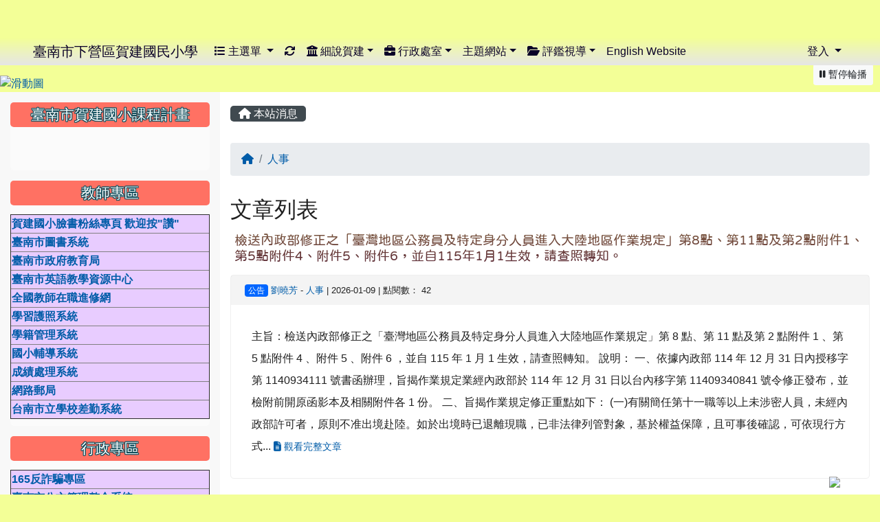

--- FILE ---
content_type: text/html; charset=UTF-8
request_url: https://www.hjes.tn.edu.tw/modules/tadnews/index.php?ncsn=10
body_size: 19492
content:
<!DOCTYPE html>
<html lang="zh-TW">
    <head>
                <!--目前$_SESSION['bootstrap']="4"; -->
        <!--system_version = -->
        <!--將目前的資料夾名稱，設定為樣板標籤變數 theme_name-->
        



        
        <meta charset="UTF-8">
        <meta name="viewport" content="width=device-width, initial-scale=1.0, shrink-to-fit=no">
        <meta http-equiv="X-UA-Compatible" content="ie=edge">

        
        <meta name="robots" content="index,follow">
        <meta name="keywords" content="檢送內政部修正之「臺灣地區公務員及特定身分人員進入大陸地區作業規定」第8點、第11點及第2點附件1、第5點附件4、附件5、附件6，並自115年1月1生效，請查照轉知。">
        <meta name="description" content="主旨：檢送內政部修正之「臺灣地區公務員及特定身分人員進入大陸地區作業規定」第 8 點、第 11 點及第 2 點附件 1 、第 5 點附件 4 、附件 5 、附件 6 ，並自 115 年 1 月 1 生效，請查照轉知。說明：一、依據內政部 114 年 12 月 31 日內授移字第 1140934111 號書函辦理，旨揭作業規定業經內政部於 114 年 12 月 31 日以台內移字第 11409340841 號令修正發布，並檢附前開原函影本及相關附件各 1 份。二、旨揭作業規定修正重點如下：(一)有關簡任第十一職等以上未涉密人員，未經內政部許可者，原則不准出境赴陸。如於出境時已退離現職，已非法律列">
        <meta name="rating" content="general">
        <meta name="author" content="XOOPS">
        <meta name="copyright" content="Copyright @ 2001-2013">
        <meta name="generator" content="XOOPS">
        <meta property="og:title" content="檢送內政部修正之「臺灣地區公務員及特定身分人員進入大陸地區作業規定」第8點、第11點及第2點附件1、第5點附件4、附件5、附件6，並自115年1月1生效，請查照轉知。">
        <meta property="og:type" content="website">


        <meta property="og:site_name" content="臺南市下營區賀建國民小學">
        <meta property="og:description" content="主旨：檢送內政部修正之「臺灣地區公務員及特定身分人員進入大陸地區作業規定」第 8 點、第 11 點及第 2 點附件 1 、第 5 點附件 4 、附件 5 、附件 6 ，並自 115 年 1 月 1 生效，請查照轉知。說明：一、依據內政部 114 年 12 月 31 日內授移字第 1140934111 號書函辦理，旨揭作業規定業經內政部於 114 年 12 月 31 日以台內移字第 11409340841 號令修正發布，並檢附前開原函影本及相關附件各 1 份。二、旨揭作業規定修正重點如下：(一)有關簡任第十一職等以上未涉密人員，未經內政部許可者，原則不准出境赴陸。如於出境時已退離現職，已非法律列">
        <!-- 網站的標題及標語 -->
        <title>臺南市下營區賀建國民小學 - 檢送內政部修正之「臺灣地區公務員及特定身分人員進入大陸地區作業規定」第8點、第11點及第2點附件1、第5點附件4、附件5、附件6，並自115年1月1生效，請查照轉知。</title>

                <!-- Rss -->
        <link rel="alternate" type="application/rss+xml" title="RSS" href="https://www.hjes.tn.edu.tw/backend.php">
        <!-- icon -->
        <link href="https://www.hjes.tn.edu.tw/favicon.ico" rel="SHORTCUT ICON">
        <!-- Sheet Css -->
        <link rel="stylesheet" type="text/css" media="all" title="Style sheet" href="https://www.hjes.tn.edu.tw/xoops.css">
        <!-- XOOPS theme Sheet Css -->
        <link rel="stylesheet" type="text/css" media="all" title="Style sheet" href="https://www.hjes.tn.edu.tw/themes/school2019/css/xoops.css">
        <link href="https://www.hjes.tn.edu.tw/modules/tadtools/bootstrap4/css/bootstrap.css" rel="stylesheet" media="all">
        <!-- theme_color= bootstrap4 -->

        <!-- SmartMenus jQuery Bootstrap Addon CSS -->
        <link href="https://www.hjes.tn.edu.tw/modules/tadtools/smartmenus/addons/bootstrap-4/jquery.smartmenus.bootstrap-4.css" media="all" rel="stylesheet">
        <!-- Theme Sheet Css -->
        <link rel="stylesheet" type="text/css" media="all" href="https://www.hjes.tn.edu.tw/themes/school2019/css/style.css">

        <!-- 給模組套用的樣板標籤開始 -->
<script src="https://www.hjes.tn.edu.tw/browse.php?Frameworks/jquery/jquery.js" type="text/javascript"></script>
<script src="https://www.hjes.tn.edu.tw/browse.php?Frameworks/jquery/plugins/jquery.ui.js" type="text/javascript"></script>
<script src="https://www.hjes.tn.edu.tw/modules/tadtools/jquery/jquery.ui.touch-punch.min.js" type="text/javascript"></script>
<script src="https://www.hjes.tn.edu.tw/include/xoops.js" type="text/javascript"></script>
<script src="https://www.hjes.tn.edu.tw/themes/school2019/language/tchinese_utf8/script.js" type="text/javascript"></script>
<script src="https://www.hjes.tn.edu.tw/modules/tadtools/jquery/jquery-migrate-3.5.2.js" type="text/javascript"></script>
<script src="https://www.hjes.tn.edu.tw/modules/tadtools/colorbox/jquery.colorbox.js" type="text/javascript"></script>
<script src="https://www.hjes.tn.edu.tw/modules/tadtools/prism/prism.js" type="text/javascript"></script>
<script src="https://www.hjes.tn.edu.tw/modules/tadtools/fancyBox/lib/jquery.mousewheel.pack.js" type="text/javascript"></script>
<script src="https://www.hjes.tn.edu.tw/modules/tadtools/fancyBox/source/jquery.fancybox.js" type="text/javascript"></script>
<script type="text/javascript">
//<![CDATA[

                jQuery(document).ready(function(){
                    $('.fancybox_nsn').fancybox({
                    
                    fitToView : true,
                    width   : '1920',
                    height    : '1080',
                    
                    
                    autoSize  : false,
                    closeClick  : false,
                    openEffect  : 'none',
                    closeEffect : 'none'
                    
                    
                    });
                });
            
//]]></script>
<script type="text/javascript" src="https://www.hjes.tn.edu.tw/class/textsanitizer/image/image.js"></script>
<script src="https://www.hjes.tn.edu.tw/modules/tadtools/sweet-alert/sweet-alert.js" type="text/javascript"></script>
<script type="text/javascript">
//<![CDATA[

            function delete_tad_news_func(nsn){
                swal({
                    title: '確定要刪除此資料？',
                    text: '相關資料通通都將會被移除！',
                    type: 'warning',
                    html: '',
                    showCancelButton: true,
                    confirmButtonColor: '#DD6B55',
                    confirmButtonText: '確定刪除！',
                    closeOnConfirm: false ,
                    allowOutsideClick: true
                },
                function(){
                    location.href='/modules/tadnews/index.php?op=delete_tad_news&nsn=' + nsn;
                });
            }
            
//]]></script>
<link rel="stylesheet" href="https://www.hjes.tn.edu.tw/modules/tadtools/jquery/themes/base/jquery.ui.all.css" type="text/css" />
<link rel="stylesheet" href="https://www.hjes.tn.edu.tw/language/tchinese_utf8/style.css" type="text/css" />
<link rel="stylesheet" href="https://www.hjes.tn.edu.tw/modules/tadtools/css/vertical_menu.css" type="text/css" />
<link rel="stylesheet" href="https://www.hjes.tn.edu.tw/media/font-awesome/css/font-awesome.min.css" type="text/css" />
<link rel="stylesheet" href="https://www.hjes.tn.edu.tw/modules/tadtools/colorbox/colorbox.css" type="text/css" />
<link rel="stylesheet" href="https://www.hjes.tn.edu.tw/modules/tadtools/css/xoops.css" type="text/css" />
<link rel="stylesheet" href="https://www.hjes.tn.edu.tw/modules/tadtools/css/fontawesome6/css/all.min.css" type="text/css" />
<link rel="stylesheet" href="https://www.hjes.tn.edu.tw/modules/tadtools/prism/prism.css" type="text/css" />
<link rel="stylesheet" href="https://www.hjes.tn.edu.tw/modules/tadtools/css/iconize.css" type="text/css" />
<link rel="stylesheet" href="https://www.hjes.tn.edu.tw/modules/tadtools/fancyBox/source/jquery.fancybox.css?t=1768708817" type="text/css" />
<link rel="stylesheet" href="https://www.hjes.tn.edu.tw/modules/tadtools/sweet-alert/sweet-alert.css" type="text/css" />
<link rel="stylesheet" href="https://www.hjes.tn.edu.tw/modules/tadtools/css/xoops.css?t=20250304" type="text/css" />
<link rel="stylesheet" href="https://www.hjes.tn.edu.tw/modules/tadnews/css/module.css" type="text/css" />
<link rel="stylesheet" href="https://www.hjes.tn.edu.tw/modules/tadnews/css/module2.css" type="text/css" />


        <!-- 給模組套用的樣板標籤結束 -->

        <!-- 局部套用的樣式，如果有載入完整樣式 theme_css.tpl 那就不需要這一部份 -->
        <!--導覽工具列、區塊標題CSS設定開始-->
<style type="text/css">
    body {
        color: #202020;
        background-color: #f3ff97;
                background-position: center top;
        background-repeat: repeat;
        background-attachment: scroll;
        background-size: auto;
        font-size: 1em;
            }

    a {
        color:#005ca8;
        /* font_family */
            }

    a:hover {
        color:#a40019;
    }

    #logo-container{
                background-color: transparent;
            }

    #logo-container-display{
                background-color: transparent;
            }


    #slide-container{
                background-color: transparent;
            }

    #slide-container-display{
                background-color: transparent;
            }


    #nav-container{
        position: relative;
        z-index: 10;
                    background-color:tranparent;
            }

    #nav-container-display{
                                    background: linear-gradient(#f3ff97, #e6e6e6);
                        }

    #content-container{
                    background-color: tranparent;
            }

    #content-container-display{
                    background-color: #ffffff;
            }

    #footer-container{
        position: relative;
        z-index: 8;
                    background-color: transparent;
            margin-bottom:0px;
            min-height:200px;
            background:transparent ;
            
            }

    #footer-container-display{
        padding:20px;
        color:#ffffff;
        background: rgba(0, 0, 0, 0.5);
margin:80px auto 10px;
line-height:1.5;
border-radius: 10px;
                    background-color:tranparent;
            }

        .leftBlock .blockTitle{
        font-size: 1.3em;        color: #ffffff;        background-color: #ff7163;                background-repeat: no-repeat;                        border-radius:5px;
        -moz-border-radius:5px;
        -webkit-border-radius:5px;
        -khtml-border-radius:5px;
            }

    .leftBlock a.block_config,
    .leftBlock a.tad_block_config{
        float: right;
        position: relative;
        z-index: 1;
    }

        .leftBlock{
        background: rgba(255, 255, 255, 0.5);
border: none;
border-radius: 6px;
padding: 0px;
margin:15px 0px;
    }
    
        .leftBlock .blockTitle{
        padding:6px;
text-align:center;
font-family: 微軟正黑體;
text-shadow: 0px 1px #0c4d5b, 1px 0px #0c4d5b, -1px 0px #0c4d5b, 0px -1px #0c4d5b, -1px -1px #0c4d5b, 1px 1px #0c4d5b, 1px -1px #0c4d5b, -1px 1px #0c4d5b;
    }
    
        .leftBlock .blockContent{
        padding: 5px 0px 10px;
    }
    
    .rightBlock .blockTitle{
        font-size: 1.3em;        color: #ffffff;        background-color: #ff7163;                background-repeat: no-repeat;                        border-radius:5px;
        -moz-border-radius:5px;
        -webkit-border-radius:5px;
        -khtml-border-radius:5px;
            }

    .rightBlock a.block_config,
    .rightBlock a.tad_block_config{
        float: right;
        position: relative;
        z-index: 1;
    }

        .rightBlock{
        background: rgba(255, 255, 255, 0.5);
border: none;
border-radius: 6px;
padding: 0px;
margin:15px 0px;
    }
    
        .rightBlock .blockTitle{
        padding:6px;
text-align:center;
font-family: 微軟正黑體;
text-shadow: 0px 1px #0c4d5b, 1px 0px #0c4d5b, -1px 0px #0c4d5b, 0px -1px #0c4d5b, -1px -1px #0c4d5b, 1px 1px #0c4d5b, 1px -1px #0c4d5b, -1px 1px #0c4d5b;
    }
    
        .rightBlock .blockContent{
        padding: 5px 0px 10px;
    }
    
    .centerBlock .blockTitle{
        font-size: 1.3em;        color: #ffffff;        background-color: #007fa0;                background-repeat: no-repeat;                        border-radius:5px;
        -moz-border-radius:5px;
        -webkit-border-radius:5px;
        -khtml-border-radius:5px;
            }

    .centerBlock a.block_config,
    .centerBlock a.tad_block_config{
        float: right;
        position: relative;
        z-index: 1;
    }

        .centerBlock{
        background: rgba(255, 255, 255, 0.5);
border: none;
border-radius: 6px;
padding: 0px;
margin:15px 0px;
    }
    
        .centerBlock .blockTitle{
        padding:6px;
text-align:center;
font-family: 微軟正黑體;
text-shadow: 0px 1px #0c4d5b, 1px 0px #0c4d5b, -1px 0px #0c4d5b, 0px -1px #0c4d5b, -1px -1px #0c4d5b, 1px 1px #0c4d5b, 1px -1px #0c4d5b, -1px 1px #0c4d5b;
    }
    
        .centerBlock .blockContent{
        padding: 5px 0px 10px;
    }
    
    .centerLeftBlock .blockTitle{
        font-size: 1.3em;        color: #ffffff;        background-color: #007fa0;                background-repeat: no-repeat;                        border-radius:5px;
        -moz-border-radius:5px;
        -webkit-border-radius:5px;
        -khtml-border-radius:5px;
            }

    .centerLeftBlock a.block_config,
    .centerLeftBlock a.tad_block_config{
        float: right;
        position: relative;
        z-index: 1;
    }

        .centerLeftBlock{
        background: rgba(255, 255, 255, 0.5);
border: none;
border-radius: 6px;
padding: 0px;
margin:15px 0px;
    }
    
        .centerLeftBlock .blockTitle{
        padding:6px;
text-align:center;
font-family: 微軟正黑體;
text-shadow: 0px 1px #0c4d5b, 1px 0px #0c4d5b, -1px 0px #0c4d5b, 0px -1px #0c4d5b, -1px -1px #0c4d5b, 1px 1px #0c4d5b, 1px -1px #0c4d5b, -1px 1px #0c4d5b;
    }
    
        .centerLeftBlock .blockContent{
        padding: 5px 0px 10px;
    }
    
    .centerRightBlock .blockTitle{
        font-size: 1.3em;        color: #ffffff;        background-color: #007fa0;                background-repeat: no-repeat;                        border-radius:5px;
        -moz-border-radius:5px;
        -webkit-border-radius:5px;
        -khtml-border-radius:5px;
            }

    .centerRightBlock a.block_config,
    .centerRightBlock a.tad_block_config{
        float: right;
        position: relative;
        z-index: 1;
    }

        .centerRightBlock{
        background: rgba(255, 255, 255, 0.5);
border: none;
border-radius: 6px;
padding: 0px;
margin:15px 0px;
    }
    
        .centerRightBlock .blockTitle{
        padding:6px;
text-align:center;
font-family: 微軟正黑體;
text-shadow: 0px 1px #0c4d5b, 1px 0px #0c4d5b, -1px 0px #0c4d5b, 0px -1px #0c4d5b, -1px -1px #0c4d5b, 1px 1px #0c4d5b, 1px -1px #0c4d5b, -1px 1px #0c4d5b;
    }
    
        .centerRightBlock .blockContent{
        padding: 5px 0px 10px;
    }
    
    .centerBottomBlock .blockTitle{
        font-size: 1.3em;        color: #ffffff;        background-color: #007fa0;                background-repeat: no-repeat;                        border-radius:5px;
        -moz-border-radius:5px;
        -webkit-border-radius:5px;
        -khtml-border-radius:5px;
            }

    .centerBottomBlock a.block_config,
    .centerBottomBlock a.tad_block_config{
        float: right;
        position: relative;
        z-index: 1;
    }

        .centerBottomBlock{
        background: rgba(255, 255, 255, 0.5);
border: none;
border-radius: 6px;
padding: 0px;
margin:15px 0px;
    }
    
        .centerBottomBlock .blockTitle{
        padding:6px;
text-align:center;
font-family: 微軟正黑體;
text-shadow: 0px 1px #0c4d5b, 1px 0px #0c4d5b, -1px 0px #0c4d5b, 0px -1px #0c4d5b, -1px -1px #0c4d5b, 1px 1px #0c4d5b, 1px -1px #0c4d5b, -1px 1px #0c4d5b;
    }
    
        .centerBottomBlock .blockContent{
        padding: 5px 0px 10px;
    }
    
    .centerBottomLeftBlock .blockTitle{
        font-size: 1.3em;        color: #ffffff;        background-color: #007fa0;                background-repeat: no-repeat;                        border-radius:5px;
        -moz-border-radius:5px;
        -webkit-border-radius:5px;
        -khtml-border-radius:5px;
            }

    .centerBottomLeftBlock a.block_config,
    .centerBottomLeftBlock a.tad_block_config{
        float: right;
        position: relative;
        z-index: 1;
    }

        .centerBottomLeftBlock{
        background: rgba(255, 255, 255, 0.5);
border: none;
border-radius: 6px;
padding: 0px;
margin:15px 0px;
    }
    
        .centerBottomLeftBlock .blockTitle{
        padding:6px;
text-align:center;
font-family: 微軟正黑體;
text-shadow: 0px 1px #0c4d5b, 1px 0px #0c4d5b, -1px 0px #0c4d5b, 0px -1px #0c4d5b, -1px -1px #0c4d5b, 1px 1px #0c4d5b, 1px -1px #0c4d5b, -1px 1px #0c4d5b;
    }
    
        .centerBottomLeftBlock .blockContent{
        padding: 5px 0px 10px;
    }
    
    .centerBottomRightBlock .blockTitle{
        font-size: 1.3em;        color: #ffffff;        background-color: #007fa0;                background-repeat: no-repeat;                        border-radius:5px;
        -moz-border-radius:5px;
        -webkit-border-radius:5px;
        -khtml-border-radius:5px;
            }

    .centerBottomRightBlock a.block_config,
    .centerBottomRightBlock a.tad_block_config{
        float: right;
        position: relative;
        z-index: 1;
    }

        .centerBottomRightBlock{
        background: rgba(255, 255, 255, 0.5);
border: none;
border-radius: 6px;
padding: 0px;
margin:15px 0px;
    }
    
        .centerBottomRightBlock .blockTitle{
        padding:6px;
text-align:center;
font-family: 微軟正黑體;
text-shadow: 0px 1px #0c4d5b, 1px 0px #0c4d5b, -1px 0px #0c4d5b, 0px -1px #0c4d5b, -1px -1px #0c4d5b, 1px 1px #0c4d5b, 1px -1px #0c4d5b, -1px 1px #0c4d5b;
    }
    
        .centerBottomRightBlock .blockContent{
        padding: 5px 0px 10px;
    }
    
    .footerCenterBlock .blockTitle{
        font-size: 1.3em;        color: #ffffff;        background-color: #007fa0;                background-repeat: no-repeat;                        border-radius:5px;
        -moz-border-radius:5px;
        -webkit-border-radius:5px;
        -khtml-border-radius:5px;
            }

    .footerCenterBlock a.block_config,
    .footerCenterBlock a.tad_block_config{
        float: right;
        position: relative;
        z-index: 1;
    }

        .footerCenterBlock{
        border: none;
border-radius: 6px;
padding: 0px;
margin:0px 0px 20px;
    }
    
        .footerCenterBlock .blockTitle{
        padding:6px;
text-align:center;
font-family: 微軟正黑體;
text-shadow: 0px 1px #0c4d5b, 1px 0px #0c4d5b, -1px 0px #0c4d5b, 0px -1px #0c4d5b, -1px -1px #0c4d5b, 1px 1px #0c4d5b, 1px -1px #0c4d5b, -1px 1px #0c4d5b;
    }
    
        .footerCenterBlock .blockContent{
        padding: 5px 0px 10px;
    }
    
    .footerLeftBlock .blockTitle{
        font-size: 1.3em;        color: #ffffff;        background-color: #007fa0;                background-repeat: no-repeat;                        border-radius:5px;
        -moz-border-radius:5px;
        -webkit-border-radius:5px;
        -khtml-border-radius:5px;
            }

    .footerLeftBlock a.block_config,
    .footerLeftBlock a.tad_block_config{
        float: right;
        position: relative;
        z-index: 1;
    }

        .footerLeftBlock{
        border: none;
border-radius: 6px;
padding: 0px;
margin:0px 0px 20px;
    }
    
        .footerLeftBlock .blockTitle{
        padding:6px;
text-align:center;
font-family: 微軟正黑體;
text-shadow: 0px 1px #0c4d5b, 1px 0px #0c4d5b, -1px 0px #0c4d5b, 0px -1px #0c4d5b, -1px -1px #0c4d5b, 1px 1px #0c4d5b, 1px -1px #0c4d5b, -1px 1px #0c4d5b;
    }
    
        .footerLeftBlock .blockContent{
        padding: 5px 0px 10px;
    }
    
    .footerRightBlock .blockTitle{
        font-size: 1.3em;        color: #ffffff;        background-color: #007fa0;                background-repeat: no-repeat;                        border-radius:5px;
        -moz-border-radius:5px;
        -webkit-border-radius:5px;
        -khtml-border-radius:5px;
            }

    .footerRightBlock a.block_config,
    .footerRightBlock a.tad_block_config{
        float: right;
        position: relative;
        z-index: 1;
    }

        .footerRightBlock{
        border: none;
border-radius: 6px;
padding: 0px;
margin:0px 0px 20px;
    }
    
        .footerRightBlock .blockTitle{
        padding:6px;
text-align:center;
font-family: 微軟正黑體;
text-shadow: 0px 1px #0c4d5b, 1px 0px #0c4d5b, -1px 0px #0c4d5b, 0px -1px #0c4d5b, -1px -1px #0c4d5b, 1px 1px #0c4d5b, 1px -1px #0c4d5b, -1px 1px #0c4d5b;
    }
    
        .footerRightBlock .blockContent{
        padding: 5px 0px 10px;
    }
    

    




#main-nav {
    border: none;
    padding: 0rem 3rem;
                        background: linear-gradient(#f3ff97, #e6e6e6);
            }



.navbar-custom .navbar-brand,
.navbar-custom .navbar-text,
.navbar-custom .navbar-nav .nav-link,
.navbar-custom .nav-item.active .nav-link,
.navbar-custom .nav-item:focus .nav-link,
.navbar-custom .nav-item:hover .nav-link {
        color: #0a0028;
    padding: px 15px;
}


.navbar-custom .nav-item:hover .nav-link,
.navbar-custom .navbar-brand:hover {
    background: #00b39c;
    color: #ffffff;
}

.navbar-custom .dropdown-menu {
    background-color: rgb(255,255,255);
    box-shadow: 0px 3px 10px 1px rgba(0, 0, 0, 0.5);
    -webkit-box-shadow: 0px 3px 10px 1px rgba(0, 0, 0, 0.5);
    -moz-box-shadow: 0px 3px 10px 1px rgba(0, 0, 0, 0.5);
    -o-box-shadow: 0px 3px 10px 1px rgba(0, 0, 0, 0.5);
}


.navbar-nav.sm-collapsible .sub-arrow {
    border: 1px solid rgba(255, 255, 255);
}


.custom-toggler.navbar-toggler {
    border-color: #0a0028;
}

.custom-toggler .navbar-toggler-icon {
    background-image: url("data:image/svg+xml;charset=utf8,%3Csvg viewBox='0 0 32 32' xmlns='http://www.w3.org/2000/svg'%3E%3Cpath stroke='rgb(255,255,255)' stroke-width='2' stroke-linecap='round' stroke-miterlimit='10' d='M4 8h24M4 16h24M4 24h24'/%3E%3C/svg%3E");
}
.navbar-toggler-icon {
    color: #0a0028;
}
</style>
<!--導覽工具列、區塊標題CSS設定 by hc-->
        <style type="text/css">
            #xoops_theme_left_zone{
                        }

            #xoops_theme_right_zone{
                        }

            #xoops_theme_footer a,
            #xoops_theme_footer a:hover,
            #xoops_theme_footer a:active ,
            #xoops_theme_footer a:visited {
                color:#ffffff;
            }

            

            
            #nav-container-display{
                background-color: transparent;
            }
            /* 不透明時 */
                            /* 沒有漸層 */
                                    /* 有漸層 */
                    /* 非滿版狀態時 */
                                            #main-nav {
                            background: linear-gradient(#f3ff97,#e6e6e6);
                        }
                        #nav-container{
                            background-color: transparent;
                        }
                                                
            /* nav_display_type=not_full, navbar_pos=sticky-top */
                                                    #main-nav {
                    border-radius: 8px ;
                }
            
            

            

            #footer-container{
                                    background-repeat: no-repeat;
                    background-position: left top;
                    background-size: contain;
                            }

            #footer-container-display{
                            }

            #xoops_theme_slide{
                                            }

            #logo-container>.container,
            #slide-container>.container,
            #content-container,
            #footer-container
            {
                max-width: 100%;
            }

            @media (min-width: 768px) {

                #logo-container>.container
                {
                    max-width: 100%;
                }

                #slide-container>.container
                {
                    max-width: 100%;
                }

                #content-container
                {
                    max-width: 100%;
                }

                #footer-container
                {
                    max-width: 100%;
                }
            }


        </style>

        <!-- 載入bootstrap -->
                <!--Bootstrap js-->
        <script src="https://www.hjes.tn.edu.tw/modules/tadtools/bootstrap4/js/bootstrap.bundle.js"></script>

        <!-- SmartMenus jQuery plugin -->
        <script type="text/javascript" src="https://www.hjes.tn.edu.tw/modules/tadtools/smartmenus/jquery.smartmenus.js"></script>

        <!-- SmartMenus jQuery Bootstrap Addon -->
        <script type="text/javascript" src="https://www.hjes.tn.edu.tw/modules/tadtools/smartmenus/addons/bootstrap-4/jquery.smartmenus.bootstrap-4.js"></script>

            </head>

    <body  >
        <div style="margin-top: 55px;"></div>        <!-- logo區域 -->
        
        <!-- 導覽列區域 -->
                    <div id="nav-container" style="margin: 15px  auto;margin-left:auto; margin-right:auto;">
    <div class="container" style="max-width: 100%;">
        <div class="row">
            <div id="nav-container-display" style="width:100%;">
                
    <script>
        function tad_themes_popup(URL) {
            $.colorbox({iframe:true, width:"80%", height:"90%",href : URL});
        }
    </script>

    <!-- Navbar -->
    <nav id="main-nav" class="navbar navbar-light navbar-expand-lg navbar-custom sticky-top">
                                    <a class="navbar-brand" href="https://www.hjes.tn.edu.tw/index.php" style="color:#0a0028">臺南市下營區賀建國民小學</a>
                    
        <button class="navbar-toggler custom-toggler" type="button" data-toggle="collapse" data-target="#navbarNavDropdown" aria-controls="navbarSupportedContent" aria-expanded="false" aria-label="Toggle navigation">
            <span class="navbar-toggler-icon"></span>
        </button>

        <div class="collapse navbar-collapse" id="navbarNavDropdown">
            <a accesskey="U" href="#main-nav" title="上方導覽工具列" id="xoops_theme_nav_key" style="color: transparent; font-size: 0.625rem; position: absolute;">:::</a>

            <!-- Left nav -->
            <ul id="main-menu" class="nav navbar-nav mr-auto">

                                    <li class="nav-item dropdown">
        <a class="nav-link dropdown-toggle"  href="index.php">
            <span class="fa fa-list"></span>            主選單
        </a>
        <ul class="dropdown-menu">
                            <li><a href="https://www.hjes.tn.edu.tw/modules/tad_blocks/" class="dropdown-item" target="_self"><span class="fa fa-th-list"></span> 進階區塊管理</a></li>
                            <li><a href="https://www.hjes.tn.edu.tw/modules/tad_form/" class="dropdown-item" target="_self"><span class="fa fa-th-list"></span> 萬用表單</a></li>
                            <li><a href="https://www.hjes.tn.edu.tw/modules/tad_uploader/" class="dropdown-item" target="_self"><span class="fa fa-th-list"></span> 網路資料櫃</a></li>
                            <li><a href="https://www.hjes.tn.edu.tw/modules/tad_repair/" class="dropdown-item" target="_self"><span class="fa fa-th-list"></span> 維修通報</a></li>
                            <li><a href="https://www.hjes.tn.edu.tw/modules/tad_timeline/" class="dropdown-item" target="_self"><span class="fa fa-th-list"></span> 重要紀事</a></li>
                            <li><a href="https://www.hjes.tn.edu.tw/modules/tad_idioms/" class="dropdown-item" target="_self"><span class="fa fa-th-list"></span> 學學成語</a></li>
                            <li><a href="https://www.hjes.tn.edu.tw/modules/tad_lunch3/" class="dropdown-item" target="_self"><span class="fa fa-th-list"></span> 午餐資訊</a></li>
                            <li><a href="https://www.hjes.tn.edu.tw/modules/tad_evaluation/" class="dropdown-item" target="_self"><span class="fa fa-th-list"></span> 評鑑檔案管理</a></li>
                            <li><a href="https://www.hjes.tn.edu.tw/modules/tad_honor/" class="dropdown-item" target="_self"><span class="fa fa-th-list"></span> 榮譽榜</a></li>
                            <li><a href="https://www.hjes.tn.edu.tw/modules/tadnews/" class="dropdown-item" target="_self"><span class="fa fa-th-list"></span> 本站消息</a></li>
                            <li><a href="https://www.hjes.tn.edu.tw/modules/tad_link/" class="dropdown-item" target="_self"><span class="fa fa-th-list"></span> 好站連結</a></li>
                            <li><a href="https://www.hjes.tn.edu.tw/modules/tadgallery/" class="dropdown-item" target="_self"><span class="fa fa-th-list"></span> 電子相簿</a></li>
                            <li><a href="https://www.hjes.tn.edu.tw/modules/tad_player/" class="dropdown-item" target="_self"><span class="fa fa-th-list"></span> 影音播放</a></li>
                    </ul>
    </li>
                
                <li class="nav-item">
                    <a class="nav-link" href="https://www.hjes.tn.edu.tw/modules/tadtools/ajax_file.php?op=remove_json" title="重取設定"><i class="fa fa-refresh" title="重整畫面圖示"></i><span class="sr-only visually-hidden">重新取得佈景設定</span>
                    </a>
                </li>

                    <li class="nav-item dropdown">
        <a class="nav-link dropdown-toggle" href="https://www.hjes.tn.edu.tw/modules/tadnews/page.php?ncsn=24" target="_self"><i class="fa fa-bank"></i> 細說賀建</a>
                                    <ul class="dropdown-menu">
                    <li class="dropdown">
                <a class="dropdown-item dropdown-toggle" href="https://www.hjes.tn.edu.tw/modules/tadnews/page.php?ncsn=44" target="_self" title="百年創新 校舍風華"> 百年創新 校舍風華</a>
                                                            <ul class="dropdown-menu">
                    <li>
                <a class="dropdown-item " href="https://www.hjes.tn.edu.tw/modules/tadnews/page.php?ncsn=44&nsn=2174" target="_self" title="新校舍風華"> 新校舍風華</a>
                            </li>
                    <li>
                <a class="dropdown-item " href="https://www.hjes.tn.edu.tw/modules/tadnews/page.php?ncsn=44&nsn=2173" target="_self" title="公共藝術設計理念"> 公共藝術設計理念</a>
                            </li>
            </ul>
                            </li>
                    <li class="dropdown">
                <a class="dropdown-item dropdown-toggle" href="https://www.hjes.tn.edu.tw/modules/tadnews/page.php?ncsn=25" target="_self" title="學校沿革"> 學校沿革</a>
                                                            <ul class="dropdown-menu">
                    <li>
                <a class="dropdown-item " href="https://www.hjes.tn.edu.tw/modules/tadnews/page.php?ncsn=25&nsn=1970" target="_self" title="校史沿革"> 校史沿革</a>
                            </li>
                    <li>
                <a class="dropdown-item " href="https://www.hjes.tn.edu.tw/modules/tadnews/page.php?ncsn=25&nsn=1971" target="_self" title="校史年表"> 校史年表</a>
                            </li>
            </ul>
                            </li>
                    <li class="dropdown">
                <a class="dropdown-item dropdown-toggle" href="https://www.hjes.tn.edu.tw/modules/tadnews/page.php?ncsn=27" target="_self" title="校務發展"> 校務發展</a>
                                                            <ul class="dropdown-menu">
                    <li>
                <a class="dropdown-item " href="https://www.hjes.tn.edu.tw/modules/tadnews/page.php?ncsn=27&nsn=1964" target="_self" title="辦學特色"> 辦學特色</a>
                            </li>
                    <li>
                <a class="dropdown-item " href="https://www.hjes.tn.edu.tw/modules/tadnews/page.php?ncsn=27&nsn=1965" target="_self" title="學校位置"> 學校位置</a>
                            </li>
                    <li>
                <a class="dropdown-item " href="https://www.hjes.tn.edu.tw/modules/tadnews/page.php?ncsn=27&nsn=1969" target="_self" title="目標、理想與執行"> 目標、理想與執行</a>
                            </li>
            </ul>
                            </li>
                    <li class="dropdown">
                <a class="dropdown-item dropdown-toggle" href="https://www.hjes.tn.edu.tw/modules/tadnews/page.php?ncsn=28" target="_self" title="學校概況"> 學校概況</a>
                                                            <ul class="dropdown-menu">
                    <li>
                <a class="dropdown-item " href="https://www.hjes.tn.edu.tw/modules/tadnews/page.php?ncsn=28&nsn=3611" target="_self" title="114學年度學生人數"> 114學年度學生人數</a>
                            </li>
                    <li>
                <a class="dropdown-item " href="https://www.hjes.tn.edu.tw/modules/tadnews/page.php?ncsn=28&nsn=2000" target="_self" title="111學年度學生人數"> 111學年度學生人數</a>
                            </li>
                    <li>
                <a class="dropdown-item " href="https://www.hjes.tn.edu.tw/modules/tadnews/page.php?ncsn=28&nsn=2946" target="_self" title="110學年度學生人數"> 110學年度學生人數</a>
                            </li>
                    <li>
                <a class="dropdown-item " href="https://www.hjes.tn.edu.tw/modules/tadnews/page.php?ncsn=28&nsn=2301" target="_self" title="109學年度學生人數"> 109學年度學生人數</a>
                            </li>
            </ul>
                            </li>
                    <li class="dropdown">
                <a class="dropdown-item dropdown-toggle" href="https://www.hjes.tn.edu.tw/modules/tadnews/page.php?ncsn=30" target="_self" title="教職員工"> 教職員工</a>
                                                            <ul class="dropdown-menu">
                    <li>
                <a class="dropdown-item " href="https://www.hjes.tn.edu.tw/modules/tadnews/page.php?ncsn=30&nsn=2520" target="_self" title="114學年度教職員工編制"> 114學年度教職員工編制</a>
                            </li>
            </ul>
                            </li>
                    <li>
                <a class="dropdown-item " href="https://www.hjes.tn.edu.tw/modules/tadnews/page.php?ncsn=31&nsn=4131" target="_self" title="學校特色雙語介紹"> 學校特色雙語介紹</a>
                            </li>
                    <li>
                <a class="dropdown-item " href="https://www.hjes.tn.edu.tw/modules/tadnews/page.php?ncsn=1&nsn=4130" target="_self" title="雙語環境建置成果"> 雙語環境建置成果</a>
                            </li>
            </ul>
            </li>
    <li class="nav-item dropdown">
        <a class="nav-link dropdown-toggle" href="https://www.hjes.tn.edu.tw/modules/tadnews/page.php?ncsn=19" target="_self"><i class="fa fa-briefcase"></i> 行政處室</a>
                                    <ul class="dropdown-menu">
                    <li class="dropdown">
                <a class="dropdown-item dropdown-toggle" href="https://www.hjes.tn.edu.tw/modules/tadnews/page.php?ncsn=22" target="_self" title="校長室"> 校長室</a>
                                                            <ul class="dropdown-menu">
                    <li>
                <a class="dropdown-item " href="https://www.hjes.tn.edu.tw/modules/tadnews/page.php?ncsn=22&nsn=3746" target="_self" title="賀建國小大家長~何銘倫校長"> 賀建國小大家長~何銘倫校長</a>
                            </li>
            </ul>
                            </li>
                    <li class="dropdown">
                <a class="dropdown-item dropdown-toggle" href="https://www.hjes.tn.edu.tw/modules/tadnews/page.php?ncsn=20" target="_self" title="教導處"> 教導處</a>
                                                            <ul class="dropdown-menu">
                    <li>
                <a class="dropdown-item " href="https://www.hjes.tn.edu.tw/modules/tadnews/page.php?ncsn=20&nsn=2511" target="_self" title="教導處工作職掌"> 教導處工作職掌</a>
                            </li>
                    <li class="dropdown">
                <a class="dropdown-item dropdown-toggle" href="https://www.hjes.tn.edu.tw/modules/tadnews/page.php?ncsn=58" target="_self" title="教務組"> 教務組</a>
                                                            <ul class="dropdown-menu">
                    <li>
                <a class="dropdown-item " href="https://www.hjes.tn.edu.tw/modules/tadnews/page.php?ncsn=58&nsn=4160" target="_self" title="臺南市下營區賀建國民小學教師命題審題辦法"> 臺南市下營區賀建國民小學教師命題審題辦法</a>
                            </li>
                    <li>
                <a class="dropdown-item " href="https://www.hjes.tn.edu.tw/modules/tadnews/page.php?ncsn=58&nsn=3239" target="_self" title="臺南市校外人士入校協助教學或活動處理原則"> 臺南市校外人士入校協助教學或活動處理原則</a>
                            </li>
            </ul>
                            </li>
                    <li class="dropdown">
                <a class="dropdown-item dropdown-toggle" href="https://www.hjes.tn.edu.tw/modules/tadnews/page.php?ncsn=23" target="_self" title="學務組"> 學務組</a>
                                                            <ul class="dropdown-menu">
                    <li>
                <a class="dropdown-item " href="https://www.hjes.tn.edu.tw/modules/tadnews/page.php?ncsn=23&nsn=4156" target="_self" title="賀建國民小學學生獎懲實施辦法"> 賀建國民小學學生獎懲實施辦法</a>
                            </li>
                    <li>
                <a class="dropdown-item " href="https://www.hjes.tn.edu.tw/modules/tadnews/page.php?ncsn=23&nsn=3867" target="_self" title="賀建國小性別平等教育委員會設置要點"> 賀建國小性別平等教育委員會設置要點</a>
                            </li>
                    <li>
                <a class="dropdown-item " href="https://www.hjes.tn.edu.tw/modules/tadnews/page.php?ncsn=23&nsn=3868" target="_self" title="賀建國小校園性別事件防治規定"> 賀建國小校園性別事件防治規定</a>
                            </li>
            </ul>
                            </li>
            </ul>
                            </li>
                    <li class="dropdown">
                <a class="dropdown-item dropdown-toggle" href="https://www.hjes.tn.edu.tw/modules/tadnews/page.php?ncsn=21" target="_self" title="總務處"> 總務處</a>
                                                            <ul class="dropdown-menu">
                    <li>
                <a class="dropdown-item " href="https://www.hjes.tn.edu.tw/modules/tadnews/page.php?ncsn=21&nsn=2510" target="_self" title="總務處工作職掌"> 總務處工作職掌</a>
                            </li>
                    <li>
                <a class="dropdown-item " href="https://www.hjes.tn.edu.tw/modules/tadnews/page.php?ncsn=21&nsn=3918" target="_self" title="賀建國民小學校園安全地圖"> 賀建國民小學校園安全地圖</a>
                            </li>
                    <li class="dropdown">
                <a class="dropdown-item dropdown-toggle" href="https://www.hjes.tn.edu.tw/modules/tadnews/page.php?ncsn=38" target="_self" title="資源循環校園標章"> 資源循環校園標章</a>
                                                            <ul class="dropdown-menu">
                    <li>
                <a class="dropdown-item " href="https://www.hjes.tn.edu.tw/modules/tadnews/page.php?ncsn=38&nsn=4023" target="_self" title="3.1垃圾源頭減量、再利用、資源回收"> 3.1垃圾源頭減量、再利用、資源回收</a>
                            </li>
                    <li>
                <a class="dropdown-item " href="https://www.hjes.tn.edu.tw/modules/tadnews/page.php?ncsn=38&nsn=4024" target="_self" title="3.2校園資源循環利用"> 3.2校園資源循環利用</a>
                            </li>
                    <li>
                <a class="dropdown-item " href="https://www.hjes.tn.edu.tw/modules/tadnews/page.php?ncsn=38&nsn=4025" target="_self" title="3.3資源循環利用宣導與執行"> 3.3資源循環利用宣導與執行</a>
                            </li>
                    <li>
                <a class="dropdown-item " href="https://www.hjes.tn.edu.tw/modules/tadnews/page.php?ncsn=38&nsn=4030" target="_self" title="資源循環校園標章自評表"> 資源循環校園標章自評表</a>
                            </li>
                    <li>
                <a class="dropdown-item " href="https://www.hjes.tn.edu.tw/modules/tadnews/page.php?ncsn=38&nsn=4029" target="_self" title="113年度低碳校園標章認證申請表"> 113年度低碳校園標章認證申請表</a>
                            </li>
            </ul>
                            </li>
            </ul>
                            </li>
            </ul>
            </li>
    <li class="nav-item dropdown">
        <a class="nav-link dropdown-toggle" href="https://www.hjes.tn.edu.tw/modules/tadnews/page.php?ncsn=33" target="_self"> 主題網站</a>
                                    <ul class="dropdown-menu">
                    <li>
                <a class="dropdown-item " href="https://www.hjes.tn.edu.tw/modules/tadnews/page.php?ncsn=33&nsn=3357" target="_self" title="Quizlet學習區"> Quizlet學習區</a>
                            </li>
                    <li>
                <a class="dropdown-item " href="https://www.hjes.tn.edu.tw/modules/tadnews/page.php?ncsn=33&nsn=3338" target="_self" title="2022雙語教育懶人包"> 2022雙語教育懶人包</a>
                            </li>
                    <li>
                <a class="dropdown-item " href="https://adl.edu.tw/HomePage/home/" target="_self" title="因材網"> 因材網</a>
                            </li>
                    <li>
                <a class="dropdown-item " href="https://www.junyiacademy.org/" target="_self" title="均一教育平台"> 均一教育平台</a>
                            </li>
                    <li>
                <a class="dropdown-item " href="https://sites.google.com/hjes.tn.edu.tw/lowc/%E9%A6%96%E9%A0%81?authuser=0" target="_self" title="賀建國小低碳生活校園"><i class="fa fa-pagelines"></i> 賀建國小低碳生活校園</a>
                            </li>
                    <li>
                <a class="dropdown-item " href="https://sites.google.com/hjes.tn.edu.tw/english/%E5%BD%B1%E9%9F%B3%E5%AD%B8%E7%BF%92video-learning" target="_self" title="賀建英語教學成果網"><i class="fa fa-th-list"></i> 賀建英語教學成果網</a>
                            </li>
                    <li>
                <a class="dropdown-item " href="https://sites.google.com/hjes.tn.edu.tw/hjes-elearning/%E9%A6%96%E9%A0%81" target="_self" title="賀建國小自主學習專區"><i class="fa fa-windows"></i> 賀建國小自主學習專區</a>
                            </li>
                    <li>
                <a class="dropdown-item " href="https://hjes-depart.blogspot.com/" target="_self" title="友善校園暨紫錐花運動教育網"><i class="fa fa-child"></i> 友善校園暨紫錐花運動教育網</a>
                            </li>
                    <li>
                <a class="dropdown-item " href="https://hjes-hpa.blogspot.com/" target="_self" title="健康促進教育網"><i class="fa fa-thumbs-up"></i> 健康促進教育網</a>
                            </li>
                    <li>
                <a class="dropdown-item " href="https://hjes-safe.blogspot.com/" target="_self" title="安全教育網"><i class="fa fa-anchor"></i> 安全教育網</a>
                            </li>
                    <li>
                <a class="dropdown-item " href="https://hjes-gender.blogspot.com/" target="_self" title="性別平等教育網"><i class="fa fa-group"></i> 性別平等教育網</a>
                            </li>
                    <li>
                <a class="dropdown-item " href="https://read.tn.edu.tw/" target="_self" title="布可星球"><i class="fa fa-star"></i> 布可星球</a>
                            </li>
            </ul>
            </li>
    <li class="nav-item dropdown">
        <a class="nav-link dropdown-toggle" ><i class="fa fa-folder-open"></i> 評鑑視導</a>
                                    <ul class="dropdown-menu">
                    <li>
                <a class="dropdown-item " href="https://sites.google.com/hjes.tn.edu.tw/ene?usp=sharing" target="_self" title="賀建國小環境教育資源網"><i class="fa fa-th-list"></i> 賀建國小環境教育資源網</a>
                            </li>
                    <li>
                <a class="dropdown-item " href="https://sites.google.com/hjes.tn.edu.tw/traffic/%E9%A6%96%E9%A0%81" target="_blank" title="賀建國小交通安全評鑑成果網"><i class="fa fa-automobile"></i> 賀建國小交通安全評鑑成果網</a>
                            </li>
                    <li>
                <a class="dropdown-item " href="https://www.hjes.tn.edu.tw/uploads/tadnews/tmp/2114/111%E5%AD%B8%E5%B9%B4%E5%BA%A6%E6%A0%A1%E8%A8%82%E8%AA%B2%E7%A8%8B%E6%88%90%E6%9E%9C.pdf" target="_self" title="111學年度校訂課程成果"><i class="fa fa-th-list"></i> 111學年度校訂課程成果</a>
                            </li>
                    <li>
                <a class="dropdown-item " href="https://www.hjes.tn.edu.tw/modules/tadnews/page.php?ncsn=20&nsn=3875" target="_self" title="112學年度校訂課程成果"><i class="fa fa-align-justify"></i> 112學年度校訂課程成果</a>
                            </li>
                    <li>
                <a class="dropdown-item " href="https://www.hjes.tn.edu.tw/modules/tadnews/index.php?ncsn=55&nsn=4097" target="_self" title="113學年度校訂課程成果"><i class="fas fa-align-justify"></i> 113學年度校訂課程成果</a>
                            </li>
                    <li>
                <a class="dropdown-item " href="https://sites.google.com/hjes.tn.edu.tw/hjeshp/" target="_self" title="112健康促進學校成果"><i class="fa fa-th-list"></i> 112健康促進學校成果</a>
                            </li>
                    <li>
                <a class="dropdown-item " href="http://course.tn.edu.tw/" target="_self" title="114學年度課程計畫"><i class="fa fa-th-list"></i> 114學年度課程計畫</a>
                            </li>
                    <li>
                <a class="dropdown-item " href="https://sites.google.com/hjes.tn.edu.tw/hjesfamily/%E5%A5%BD%E7%AB%99%E9%80%A3%E7%B5%90" target="_self" title="家庭教育成果網"><i class="fa fa-th-list"></i> 家庭教育成果網</a>
                            </li>
                    <li>
                <a class="dropdown-item " href="https://sites.google.com/hjes.tn.edu.tw/hjes113/%E9%A6%96%E9%A0%81" target="_self" title="賀建國小本土語評鑑網"><i class="fa fa-th-list"></i> 賀建國小本土語評鑑網</a>
                            </li>
                    <li>
                <a class="dropdown-item " href="https://sites.google.com/site/tainanhejian/" target="_self" title="幼兒園本土語言成果網"><i class="fa fa-th-list"></i> 幼兒園本土語言成果網</a>
                            </li>
                    <li>
                <a class="dropdown-item " href="https://sites.google.com/hjes.tn.edu.tw/hjesss/%E9%A6%96%E9%A0%81?authuser=0" target="_blank" title="賀建國小校訂課程教材管理平台"><i class="fa fa-th-list"></i> 賀建國小校訂課程教材管理平台</a>
                            </li>
            </ul>
            </li>
    <li class="nav-item ">
        <a class="nav-link " href="https://en.hjes.tn.edu.tw/index.php" target="_self"> English Website</a>
            </li>
            </ul>

            <!-- Right nav -->
            <ul class="nav navbar-nav">
                
                                    <li class="nav-item dropdown">
                        <a class="nav-link dropdown-toggle">
                        登入                        </a>
                            <ul class="dropdown-menu">

            <li class="nav-item">
            <form action="https://www.hjes.tn.edu.tw/user.php" method="post">
                <fieldset style="min-width: 200px; margin: 10px;">
                    <legend>
                    登入                    </legend>
                                        <div class="form-group row row">
                    <label class="col-md-4 col-form-label text-sm-right text-sm-end" for="uname">
                        帳號
                    </label>
                    <div class="col-md-8">
                        <input type="text" name="uname"  id="uname" placeholder="請輸入帳號"  class="form-control">
                    </div>
                    </div>

                    <div class="form-group row row">
                    <label class="col-md-4 col-form-label text-sm-right text-sm-end" for="pass">
                        密碼
                    </label>
                    <div class="col-md-8">
                    <input type="password" name="pass" id="pass" placeholder="請輸入密碼" class="form-control">
                    </div>
                    </div>

                    <div class="form-group row row">
                    <label class="col-md-4 col-form-label text-sm-right text-sm-end">
                    </label>
                    <div class="col-md-8">
                        <input type="hidden" name="xoops_redirect" value="/modules/tadnews/index.php?ncsn=10">
                        <input type="hidden" name="rememberme" value="On">
                        <input type="hidden" name="op" value="login">
                        <input type="hidden" name="xoops_login" value="1">
                        <button type="submit" class="btn btn-primary btn-block">登入</button>
                    </div>
                    </div>

                                        <div class="form-group row row">
                        <div class="col-md-5">
                        <a href="https://www.hjes.tn.edu.tw/register.php" class="btn btn-sm btn-link">
                            <span class="fa fa-pencil"></span>
                            註冊
                        </a>
                        </div>
                        <div class="col-md-7">
                        <a href="https://www.hjes.tn.edu.tw/user.php#lost" class="btn btn-sm btn-link">
                            <span class="fa fa-magnifying-glass"></span>
                            忘記密碼
                        </a>
                        </div>
                    </div>
                                    </fieldset>
            </form>
        </li>
            <li class="nav-item">
                            <a href="https://www.hjes.tn.edu.tw/modules/tad_login/index.php?login&op=tn" class="btn" style="display:inline-block; width:32px; height:32px;padding:3px; margin:3px; background-color:transparent;">
                    <img src="https://www.hjes.tn.edu.tw/modules/tad_login/images/tn.png" alt="使用 臺南市 OpenID  快速登入" title="使用 臺南市 OpenID  快速登入" style="width:32px;height:32px;">
                                    </a>
                    </li>
    </ul>
                    </li>
                            </ul>
        </div>
    </nav>

                </div>
        </div>
    </div>
</div>        
        <!-- 滑動圖區域 -->
                    <div id="slide-container">
                <div class="container">
                    <div id="xoops_theme_slide" class="row  ">
                        <div id="slide-container-display" style="width:100%; position:relative; z-index:1;">
                                        <link rel="stylesheet" type="text/css" href="https://www.hjes.tn.edu.tw/modules/tadtools/ResponsiveSlides/reset.css" >
<link rel="stylesheet" type="text/css" href="https://www.hjes.tn.edu.tw/modules/tadtools/ResponsiveSlides/responsiveslides.css?t=20260115" >
<script language="javascript" type="text/javascript" src="https://www.hjes.tn.edu.tw/modules/tadtools/ResponsiveSlides/responsiveslides.js"></script>

<!-- $slide_nav=0 -->
<script type="text/javascript">
    $(document).ready( function(){
        var slide = jQuery("#ThemeResponsiveSlides").responsiveSlides({
            auto: true,
            pager: false,
                        nav: false,
                        timeout: 3000,
            pause: true,
            pauseControls: true,
            namespace: 'callbacks'
        });

        $('#pause-slideshow').on('click', function() {
            var is_paused = $(this).hasClass('paused');
            if (is_paused) {
                $(this).removeClass('paused').html('<i class="fa fa-pause" aria-hidden="true"></i><span class="visually-hidden">暫停輪播</span>');
                // 這裡 ResponsiveSlides 沒有公開的 start/stop，但我們可以透過觸發行為或重置來模擬
                // 實際上最簡單的方法是切換 auto 參數，但該套件不支援動態修改。
                // 為了符合 AA，至少提供一個明顯的互動方式。
            } else {
                $(this).addClass('paused').html('<i class="fa fa-play" aria-hidden="true"></i><span class="visually-hidden">播放輪播</span>');
            }
        });
    });
</script>

<!-- 滑動圖片 -->
<div class="callbacks_container" style="position: relative;">
    <button id="pause-slideshow" class="btn btn-sm btn-light" style="position: absolute; bottom: 10px; right: 10px; z-index: 10;" aria-label="暫停輪播">
        <i class="fa fa-pause" aria-hidden="true"></i>
        <span class="visually-hidden">暫停輪播</span>
    </button>
    <ul class="rslides" id="ThemeResponsiveSlides" style="margin-top: 0px;">
                <li>
                        <a href="https://www.hjes.tn.edu.tw" ><img src="https://www.hjes.tn.edu.tw/uploads/tad_themes/school2019/slide/slide_16_5_DDw.png" alt="滑動圖"></a>
                                </li>
                <li>
                        <a href="https://www.hjes.tn.edu.tw" ><img src="https://www.hjes.tn.edu.tw/uploads/tad_themes/school2019/slide/slide_16_1_ufL.png" alt="滑動圖"></a>
                                </li>
                <li>
                        <a href="https://www.hjes.tn.edu.tw" ><img src="https://www.hjes.tn.edu.tw/uploads/tad_themes/school2019/slide/slide_16_2_S25.png" alt="滑動圖"></a>
                                </li>
                <li>
                        <a href="https://www.hjes.tn.edu.tw" ><img src="https://www.hjes.tn.edu.tw/uploads/tad_themes/school2019/slide/slide_16_3_D7k.png" alt="滑動圖"></a>
                                </li>
                <li>
                        <a href="https://www.hjes.tn.edu.tw" ><img src="https://www.hjes.tn.edu.tw/uploads/tad_themes/school2019/slide/slide_16_4_mfq.png" alt="滑動圖"></a>
                                </li>
            </ul>
</div>
<div class="clearfix"></div>
                            </div>
                    </div>
                </div>
            </div>
        
        <!-- 導覽列區域 -->
        
        <!-- 主內容區域 -->
        <div class="container" id="content-container">
            <div id="xoops_theme_content" class="row xoops_content_shadow">
                <div id="content-container-display" style="background-color:#ffffff;" class="col-sm-12">
                    <!-- 載入布局 -->
                    <div id="xoops_theme_content_zone" class="row" style="background-color:#ffffff;">
            <!-- 若是只有左區塊 -->
                            
        <div id="xoops_theme_center_zone" class="col-xl-9 order-lg-2" style="">
            <a accesskey="C" href="#xoops_theme_center_zone" title="中間區域（包含中間區塊及主內容）" id="xoops_theme_center_zone_key" style="color: transparent; font-size: 0.625rem; position: absolute;">:::</a>
<div id="xoops_theme_center" style="">
        <div class="row">
        <div class="col-md-6"></div>
        <div class="col-md-6"></div>
    </div>

        <div id="xoops_contents">
        
        <nav class='toolbar_bootstrap_nav'>
            <ul>
            <li class='current' title='本站消息'><a href='https://www.hjes.tn.edu.tw/modules/tadnews/index.php' ><i class='fa fa-home'></i> 本站消息</a></li>
            </ul>
        </nav>
<!--TadNews Start-->
<div style="margin-bottom: 30px;">
    
        <nav aria-label='breadcrumb'>
        <ol class='breadcrumb'>
            <li class='breadcrumb-item '><a href='index.php?ncsn=0'><i class='fa fa-home'></i></a></li><li class='breadcrumb-item active'><a href='index.php?ncsn=10'>人事</a></li>
        </ol>
        </nav>
</div>


<h2>文章列表</h2>
            <div class="news_page_container">
    <div >
        <h4 class="my">
            <a href="https://www.hjes.tn.edu.tw/modules/tadnews/index.php?nsn=4230">
            檢送內政部修正之「臺灣地區公務員及特定身分人員進入大陸地區作業規定」第8點、第11點及第2點附件1、第5點附件4、附件5、附件6，並自115年1月1生效，請查照轉知。
            </a>
        </h4>
    </div>
    <div class="news_page_content">
                    <div class="row news_page_info">
                <div class="col-md-6">
                    <a class='badge' style='background-color: #0066FF; font-weight: normal; color: #ffffff; text-shadow:none;' href='https://www.hjes.tn.edu.tw/modules/tadnews/index.php?tag_sn=2'>公告</a>

                    <span class="news_page_info_text">
                        <a href="https://www.hjes.tn.edu.tw/userinfo.php?uid=12">劉曉芳</a>
                        -
                        <a href="https://www.hjes.tn.edu.tw/modules/tadnews/index.php?ncsn=10">人事</a>
                        |
                        2026-01-09
                        |
                        點閱數：
                        42
                    </span>
                    
                </div>
                <div class="col-md-6 text-right text-end"></div>
            </div>
        
        <div style="margin: 30px;">
            
            <div >主旨：檢送內政部修正之「臺灣地區公務員及特定身分人員進入大陸地區作業規定」第 8 點、第 11 點及第 2 點附件 1 、第 5 點附件 4 、附件 5 、附件 6 ，並自 115 年 1 月 1 生效，請查照轉知。

說明：

一、依據內政部 114 年 12 月 31 日內授移字第 1140934111 號書函辦理，旨揭作業規定業經內政部於 114 年 12 月 31 日以台內移字第 11409340841 號令修正發布，並檢附前開原函影本及相關附件各 1 份。

二、旨揭作業規定修正重點如下：

(一)有關簡任第十一職等以上未涉密人員，未經內政部許可者，原則不准出境赴陸。如於出境時已退離現職，已非法律列管對象，基於權益保障，且可事後確認，可依現行方式... <a href='https://www.hjes.tn.edu.tw/modules/tadnews/index.php?ncsn=10&nsn=4230' style='font-size: 0.9rem;'><i class="fa fa-file-text"></i> 觀看完整文章</a></div>
        </div>
        <div style="clear:both;"></div>
    </div>
</div>            <div class="news_page_container">
    <div >
        <h4 class="my">
            <a href="https://www.hjes.tn.edu.tw/modules/tadnews/index.php?nsn=4229">
            檢送內政部修正之「臺灣地區公務員及特定身分人員赴大陸地區線上申請須知」1份，並自115年1月1生效，請查照轉知。
            </a>
        </h4>
    </div>
    <div class="news_page_content">
                    <div class="row news_page_info">
                <div class="col-md-6">
                    <a class='badge' style='background-color: #0066FF; font-weight: normal; color: #ffffff; text-shadow:none;' href='https://www.hjes.tn.edu.tw/modules/tadnews/index.php?tag_sn=2'>公告</a>

                    <span class="news_page_info_text">
                        <a href="https://www.hjes.tn.edu.tw/userinfo.php?uid=12">劉曉芳</a>
                        -
                        <a href="https://www.hjes.tn.edu.tw/modules/tadnews/index.php?ncsn=10">人事</a>
                        |
                        2026-01-09
                        |
                        點閱數：
                        37
                    </span>
                    
                </div>
                <div class="col-md-6 text-right text-end"></div>
            </div>
        
        <div style="margin: 30px;">
            
            <div >主旨：檢送內政部修正之「臺灣地區公務員及特定身分人員赴大陸地區線上申請須知」1 份，並自 115 年 1 月 1 生效，請查照轉知。

說明：

一、依據內政部 114 年 12 月 30 日內授移字第 1140934075 號函辦理，並檢附前開原函影本及相關附件各 1 份。

二、旨揭申請須知修正重點如下：

(一)調整適用對象範圍，將原列「簡任第十一職等以上」之公務員，修正為「所任職務之職務列等或職務等級跨列簡任（或相當簡任）第十一職等以上及警監三階以上」之公務員。(修正第 2 點）

(二)申請赴陸探親、探病或奔喪親屬之親等，由「四親等內」修正為「三親等內」。(修正第 3 點）

(三)新增申請表為應備文... <a href='https://www.hjes.tn.edu.tw/modules/tadnews/index.php?ncsn=10&nsn=4229' style='font-size: 0.9rem;'><i class="fa fa-file-text"></i> 觀看完整文章</a></div>
        </div>
        <div style="clear:both;"></div>
    </div>
</div>            <div class="news_page_container">
    <div >
        <h4 class="my">
            <a href="https://www.hjes.tn.edu.tw/modules/tadnews/index.php?nsn=4228">
            內政部修正「臺灣地區公務員及特定身分人員進入大陸地區許可辦法」第6條、第7條、第10條條文，業於114年12月30日以台內移字第11409340671號令發布，請查照轉知並依說明事項辦理。
            </a>
        </h4>
    </div>
    <div class="news_page_content">
                    <div class="row news_page_info">
                <div class="col-md-6">
                    <a class='badge' style='background-color: #0066FF; font-weight: normal; color: #ffffff; text-shadow:none;' href='https://www.hjes.tn.edu.tw/modules/tadnews/index.php?tag_sn=2'>公告</a>

                    <span class="news_page_info_text">
                        <a href="https://www.hjes.tn.edu.tw/userinfo.php?uid=12">劉曉芳</a>
                        -
                        <a href="https://www.hjes.tn.edu.tw/modules/tadnews/index.php?ncsn=10">人事</a>
                        |
                        2026-01-09
                        |
                        點閱數：
                        29
                    </span>
                    
                </div>
                <div class="col-md-6 text-right text-end"></div>
            </div>
        
        <div style="margin: 30px;">
            
            <div >主旨：內政部修正「臺灣地區公務員及特定身分人員進入大陸地區許可辦法」第 6 條、第 7 條、第 10 條條文，業於 114 年 12 月 30 日以台內移字第 11409340671 號令發布，請查照轉知並依說明事項辦理。

說明：

一、依據內政部 114 年 12 月 30 日台內移字第 11409340674 號書函辦理。

二、本次修正條文要點如下：

(一)申請赴陸探親、探病或奔喪親屬之親等，由「四親等內」修正為「三親等內」。（修正條文第六條）

(二)修正未涉及國家安全、利益或機密業（公）務之簡任（或相當簡任）第十一職等以上公務員、警監三階以上警察人員與國家安全局、國防部、法務部調查局及其所屬各級機關未具... <a href='https://www.hjes.tn.edu.tw/modules/tadnews/index.php?ncsn=10&nsn=4228' style='font-size: 0.9rem;'><i class="fa fa-file-text"></i> 觀看完整文章</a></div>
        </div>
        <div style="clear:both;"></div>
    </div>
</div>            <div class="news_page_container">
    <div >
        <h4 class="my">
            <a href="https://www.hjes.tn.edu.tw/modules/tadnews/index.php?nsn=4226">
            函轉教育部修正「公立中小學校導師及特殊教育職務加給表」及「公立中小學兼任及代課教師鐘點費支給基準表」（核定本）各1份，並自114年9月1日生效，請查照。
            </a>
        </h4>
    </div>
    <div class="news_page_content">
                    <div class="row news_page_info">
                <div class="col-md-6">
                    <a class='badge' style='background-color: #0066FF; font-weight: normal; color: #ffffff; text-shadow:none;' href='https://www.hjes.tn.edu.tw/modules/tadnews/index.php?tag_sn=2'>公告</a>

                    <span class="news_page_info_text">
                        <a href="https://www.hjes.tn.edu.tw/userinfo.php?uid=12">劉曉芳</a>
                        -
                        <a href="https://www.hjes.tn.edu.tw/modules/tadnews/index.php?ncsn=10">人事</a>
                        |
                        2026-01-08
                        |
                        點閱數：
                        43
                    </span>
                    
                </div>
                <div class="col-md-6 text-right text-end"></div>
            </div>
        
        <div style="margin: 30px;">
            
            <div >主旨：函轉教育部修正「公立中小學校導師及特殊教育職務加給表」及「公立中小學兼任及代課教師鐘點費支給基準表」（核定本）各 1 份，並自 114 年 9 月 1 日生效，請查照。

說明：

一、依據教育部 114 年 12 月 31 日臺教授國字第 1140140146 號函辦理。

二、檢附旨揭教育部來函及相關資料各 1 份。</div>
        </div>
        <div style="clear:both;"></div>
    </div>
</div>            <div class="news_page_container">
    <div >
        <h4 class="my">
            <a href="https://www.hjes.tn.edu.tw/modules/tadnews/index.php?nsn=4212">
            函轉客家委員會訂定「補助全國公務人員、教育人員及軍警人員參加客語能力認證報名費作業要點」規定，並自即日生效，請查照。
            </a>
        </h4>
    </div>
    <div class="news_page_content">
                    <div class="row news_page_info">
                <div class="col-md-6">
                    <a class='badge' style='background-color: #0066FF; font-weight: normal; color: #ffffff; text-shadow:none;' href='https://www.hjes.tn.edu.tw/modules/tadnews/index.php?tag_sn=2'>公告</a>

                    <span class="news_page_info_text">
                        <a href="https://www.hjes.tn.edu.tw/userinfo.php?uid=12">劉曉芳</a>
                        -
                        <a href="https://www.hjes.tn.edu.tw/modules/tadnews/index.php?ncsn=10">人事</a>
                        |
                        2025-12-11
                        |
                        點閱數：
                        57
                    </span>
                    
                </div>
                <div class="col-md-6 text-right text-end"></div>
            </div>
        
        <div style="margin: 30px;">
            
            <div >主旨：函轉客家委員會訂定「補助全國公務人員、教育人員及軍警人員參加客語能力認證報名費作業要點」規定，並自即日生效，請查照。

說明：

一、依據客家委員會 114 年 12 月 4 日客會語字第 11467010013 號函辦理。

二、旨揭作業要點第五款第(一)款規定略以，全國軍公教警人員於完成測驗後，得檢附加戳到考證明章之認證准考證、領款收據暨切結書向任職機關（構）申請補助，並由該機關（構）彙整後，依期限函報中央客家委員會申請補助；公立高中職以下學校，應由其所屬各直轄市政府、縣（市）政府教育主管機關彙整後統一申請；國立學校及私立學校，由該校彙整後申請，未依規定辦理該會得不予受理。

三、請... <a href='https://www.hjes.tn.edu.tw/modules/tadnews/index.php?ncsn=10&nsn=4212' style='font-size: 0.9rem;'><i class="fa fa-file-text"></i> 觀看完整文章</a></div>
        </div>
        <div style="clear:both;"></div>
    </div>
</div>            <div class="news_page_container">
    <div >
        <h4 class="my">
            <a href="https://www.hjes.tn.edu.tw/modules/tadnews/index.php?nsn=4211">
            函轉「高級中等以下學校及幼兒園英文版教師證明書及英文版教師資格認可證明文件申請作業要點」第3點、第4點，業經教育部於114年11月25日以臺教師（四）字第1142602975A號令修正發布，茲檢送發布令影本及行政規則修正規定各1份，請查照。
            </a>
        </h4>
    </div>
    <div class="news_page_content">
                    <div class="row news_page_info">
                <div class="col-md-6">
                    <a class='badge' style='background-color: #0066FF; font-weight: normal; color: #ffffff; text-shadow:none;' href='https://www.hjes.tn.edu.tw/modules/tadnews/index.php?tag_sn=2'>公告</a>

                    <span class="news_page_info_text">
                        <a href="https://www.hjes.tn.edu.tw/userinfo.php?uid=12">劉曉芳</a>
                        -
                        <a href="https://www.hjes.tn.edu.tw/modules/tadnews/index.php?ncsn=10">人事</a>
                        |
                        2025-12-11
                        |
                        點閱數：
                        87
                    </span>
                    
                </div>
                <div class="col-md-6 text-right text-end"></div>
            </div>
        
        <div style="margin: 30px;">
            
            <div >主旨：函轉「高級中等以下學校及幼兒園英文版教師證明書及英文版教師資格認可證明文件申請作業要點」第 3 點、第 4 點，業經教育部於 114 年 11 月 25 日以臺教師（四）字第 1142602975A 號令修正發布，茲檢送發布令影本及行政規則修正規定各 1 份，請查照。

說明：

一、依據教育部 114 年 11 月 25 日臺教師(四)字第 1142602975B 號函辦理。

二、本案電子檔得於教育部主管法規查詢系統（ <a  href="https://edu.law.moe.gov.tw" target="_blank">https://edu.law.moe.gov.tw</a> ）下載。

三、若對本行政規則修正有任何疑問，請逕洽教育部師資培育及藝術教育司蕭科員，電話：（ 02 ） 7736-5540 。</div>
        </div>
        <div style="clear:both;"></div>
    </div>
</div>            <div class="news_page_container">
    <div >
        <h4 class="my">
            <a href="https://www.hjes.tn.edu.tw/modules/tadnews/index.php?nsn=4210">
            為鼓勵全體市民、本府所屬機關學校員工及客語薪傳師，茲訂立「115年度臺南市客語能力認證暨輔導獎勵計畫」，敬請協助公告周知，請查照。
            </a>
        </h4>
    </div>
    <div class="news_page_content">
                    <div class="row news_page_info">
                <div class="col-md-6">
                    <a class='badge' style='background-color: #0066FF; font-weight: normal; color: #ffffff; text-shadow:none;' href='https://www.hjes.tn.edu.tw/modules/tadnews/index.php?tag_sn=2'>公告</a>

                    <span class="news_page_info_text">
                        <a href="https://www.hjes.tn.edu.tw/userinfo.php?uid=12">劉曉芳</a>
                        -
                        <a href="https://www.hjes.tn.edu.tw/modules/tadnews/index.php?ncsn=10">人事</a>
                        |
                        2025-12-11
                        |
                        點閱數：
                        50
                    </span>
                    
                </div>
                <div class="col-md-6 text-right text-end"></div>
            </div>
        
        <div style="margin: 30px;">
            
            <div >主旨：為鼓勵全體市民、本府所屬機關學校員工及客語薪傳師，茲訂立「115 年度臺南市客語能力認證暨輔導獎勵計畫」，敬請協助公告周知，請查照。

說明：

一、為推動客語復振及推廣客家文化，鼓勵全體市民及本府所屬機關學校員工踴躍參與客語能力認證考試，同時激勵客語薪傳師投入客語教學行列，期提高本市客語扎根教育推廣及認證合格率，特訂定本計畫。

二、獎勵對象：

(一)設籍本市市民或任職本府所屬機關學校員工，且通過客家委員會辦理之各級客語能力認證考試。

(二)輔導設籍本市市民或任職本府所屬機關學校員工通過客語能力認證且具客家委員會審核通過之客語薪傳師。

三、凡參加或輔導設籍本... <a href='https://www.hjes.tn.edu.tw/modules/tadnews/index.php?ncsn=10&nsn=4210' style='font-size: 0.9rem;'><i class="fa fa-file-text"></i> 觀看完整文章</a></div>
        </div>
        <div style="clear:both;"></div>
    </div>
</div>            <div class="news_page_container">
    <div >
        <h4 class="my">
            <a href="https://www.hjes.tn.edu.tw/modules/tadnews/index.php?nsn=4209">
            有關行政院人事行政總處2026~2028年「健康99—全國公教健檢方案」特約醫療機構及其規劃辦理之健檢方案，請查照並轉知同仁參考運用。
            </a>
        </h4>
    </div>
    <div class="news_page_content">
                    <div class="row news_page_info">
                <div class="col-md-6">
                    <a class='badge' style='background-color: #0066FF; font-weight: normal; color: #ffffff; text-shadow:none;' href='https://www.hjes.tn.edu.tw/modules/tadnews/index.php?tag_sn=2'>公告</a>

                    <span class="news_page_info_text">
                        <a href="https://www.hjes.tn.edu.tw/userinfo.php?uid=12">劉曉芳</a>
                        -
                        <a href="https://www.hjes.tn.edu.tw/modules/tadnews/index.php?ncsn=10">人事</a>
                        |
                        2025-12-10
                        |
                        點閱數：
                        55
                    </span>
                    
                </div>
                <div class="col-md-6 text-right text-end"></div>
            </div>
        
        <div style="margin: 30px;">
            
            <div >主旨：有關行政院人事行政總處 2026~2028 年「健康 99—全國公教健檢方案」特約醫療機構及其規劃辦理之健檢方案，請查照並轉知同仁參考運用。

說明：

一、依據行政院人事行政總處 114 年 11 月 28 日總處給字第 11440022651 號書函辦理，並檢附原書函 1 份。

二、旨揭方案辦理期間自 115 年 1 月 1 日起至 117 年 12 月 31 日止，相關資訊請逕至該總處「公務福利 e 化平台—公教健檢專區」查詢。 <a  href="https://www.dgpa.gov.tw/eserver/index?mid=437" target="_blank">https://www.dgpa.gov.tw/eserver/index?mid=437</a></div>
        </div>
        <div style="clear:both;"></div>
    </div>
</div>            <div class="news_page_container">
    <div >
        <h4 class="my">
            <a href="https://www.hjes.tn.edu.tw/modules/tadnews/index.php?nsn=4208">
            【宣導】公益揭弊者保護法
            </a>
        </h4>
    </div>
    <div class="news_page_content">
                    <div class="row news_page_info">
                <div class="col-md-6">
                    <a class='badge' style='background-color: #0066FF; font-weight: normal; color: #ffffff; text-shadow:none;' href='https://www.hjes.tn.edu.tw/modules/tadnews/index.php?tag_sn=2'>公告</a>

                    <span class="news_page_info_text">
                        <a href="https://www.hjes.tn.edu.tw/userinfo.php?uid=12">劉曉芳</a>
                        -
                        <a href="https://www.hjes.tn.edu.tw/modules/tadnews/index.php?ncsn=10">人事</a>
                        |
                        2025-12-09
                        |
                        點閱數：
                        53
                    </span>
                    
                </div>
                <div class="col-md-6 text-right text-end"></div>
            </div>
        
        <div style="margin: 30px;">
            
            <div >公益揭弊者保護法業自 114 年 7 月 22 日施行，為維護公共利益，有效發現、防止、追究重大不法行為，並保障揭弊者權益，法務部廉政署設置並公告於網站「揭弊者保護專區」

公益揭弊者保護法 <a  href="https://mojlaw.moj.gov.tw/LawContent.aspx?LSID=FL104574" target="_blank">https://mojlaw.moj.gov.tw/LawContent.aspx?LSID=FL104574</a>

公益揭弊者保護法摺頁 <a  href="https://www.aac.moj.gov.tw/6398/6540/1309611/1309616/1309736/post" target="_blank">https://www.aac.moj.gov.tw/6398/6540/1309611/1309616/1309736/post</a></div>
        </div>
        <div style="clear:both;"></div>
    </div>
</div>            <div class="news_page_container">
    <div >
        <h4 class="my">
            <a href="https://www.hjes.tn.edu.tw/modules/tadnews/index.php?nsn=4205">
            行政院人事行政總處函以，重申國民旅遊卡（下稱國旅卡）休假補助費與國內出差旅費之交通費應本不重複請領原則，就實際情形擇一請領，並補充說明住宿費及雜費之處理原則一案，請查照。
            </a>
        </h4>
    </div>
    <div class="news_page_content">
                    <div class="row news_page_info">
                <div class="col-md-6">
                    <a class='badge' style='background-color: #0066FF; font-weight: normal; color: #ffffff; text-shadow:none;' href='https://www.hjes.tn.edu.tw/modules/tadnews/index.php?tag_sn=2'>公告</a>

                    <span class="news_page_info_text">
                        <a href="https://www.hjes.tn.edu.tw/userinfo.php?uid=12">劉曉芳</a>
                        -
                        <a href="https://www.hjes.tn.edu.tw/modules/tadnews/index.php?ncsn=10">人事</a>
                        |
                        2025-12-01
                        |
                        點閱數：
                        82
                    </span>
                    
                </div>
                <div class="col-md-6 text-right text-end"></div>
            </div>
        
        <div style="margin: 30px;">
            
            <div >主旨：行政院人事行政總處函以，重申國民旅遊卡（下稱國旅卡）休假補助費與國內出差旅費之交通費應本不重複請領原則，就實際情形擇一請領，並補充說明住宿費及雜費之處理原則一案，請查照。

說明：

一、依行政院人事行政總處 114 年 11 月 21 日總處培字第 11400243681 號函辦理，並檢附原函影本 1 份。

二、因現行國旅卡檢核系統尚無法區分並排除公務人員出差以國旅卡刷卡墊付之交通及住宿等差旅費，為免同仁因不熟悉規定而有重複請領情事，各機關（學校）應確實加強宣導，並請同仁於確認休假補助費申請表時，對於不符合規定之刷卡消費，應主動刪減，再行辦理後續補助費申請事宜。</div>
        </div>
        <div style="clear:both;"></div>
    </div>
</div>    
    <div class="text-center;">
        
                <div class='text-center'>
                    <nav>
                        <ul class='pagination justify-content-center flex-wrap'>
                        <li class="page-item disabled"><a class="page-link disabled" href="#">&laquo;</a></li><li class="page-item disabled"><a class="page-link disabled" href="#">&lsaquo;</a></li>
                        <li class="page-item active"><a class="page-link" href="/modules/tadnews/index.php?ncsn=10&g2p=1">1<span class="sr-only">(current)</span></a></li><li class="page-item"><a class="page-link" href="/modules/tadnews/index.php?ncsn=10&g2p=2">2</a></li><li class="page-item"><a class="page-link" href="/modules/tadnews/index.php?ncsn=10&g2p=3">3</a></li><li class="page-item"><a class="page-link" href="/modules/tadnews/index.php?ncsn=10&g2p=4">4</a></li><li class="page-item"><a class="page-link" href="/modules/tadnews/index.php?ncsn=10&g2p=5">5</a></li><li class="page-item"><a class="page-link" href="/modules/tadnews/index.php?ncsn=10&g2p=6">6</a></li><li class="page-item"><a class="page-link" href="/modules/tadnews/index.php?ncsn=10&g2p=7">7</a></li><li class="page-item"><a class="page-link" href="/modules/tadnews/index.php?ncsn=10&g2p=8">8</a></li><li class="page-item"><a class="page-link" href="/modules/tadnews/index.php?ncsn=10&g2p=9">9</a></li><li class="page-item"><a class="page-link" href="/modules/tadnews/index.php?ncsn=10&g2p=10">10</a></li>
                        <li class="page-item"><a class="page-link" href="/modules/tadnews/index.php?ncsn=10&g2p=2">&rsaquo;<span class="sr-only">下一頁</span></a></li><li class="page-item"><a class="page-link" href="/modules/tadnews/index.php?ncsn=10&g2p=116">&raquo;<span class="sr-only">最後頁</span></a></li>
                        </ul>
                    </nav>
                </div>
                
    </div>

    

<script type="text/javascript">
    $(document).ready(function(){
        $('[data-toggle="tooltip"]').tooltip();
        $('[data-bs-toggle="tooltip"]').tooltip();
    });
</script>
    </div>

    
    <div class="row">
        <div class="col-md-6"></div>
        <div class="col-md-6"></div>
    </div>
</div>        </div>

        <div id="xoops_theme_left_zone" class="col-xl-3 order-lg-1" style="background-color:#f8f8f8;">
            <div id="xoops_theme_left" style="">
                <a accesskey="L" href="#xoops_theme_left_zone" title="左邊區域（視佈景版型不同可能包含左右兩側之區塊）" id="xoops_theme_left_zone_key" style="color: transparent; font-size: 0.625rem; position: absolute;">:::</a>
                
                        <div class="leftBlock">
                
            <h3 class="blockTitle">
            
                            臺南市賀建國小課程計畫
                    </h3>
                    <div class="blockContent">
                    <p style="text-align: center;"><a href="http://course.tn.edu.tw/" target="_blank"><img alt="" src="https://www.hjes.tn.edu.tw/uploads/tad_blocks/image/395079100Y0000000_0074361A00_ATTCH1.jpg" style="width: 100px; height: 116px;" /><span class="sr-only">link to http://course.tn.edu.tw/school. aspx?sch=xxxxxx &year=114，114713/ \</span></a></p>

                </div>
            </div>
                                <div class="leftBlock">
                
            <h3 class="blockTitle">
            
                            教師專區
                    </h3>
                    <div class="blockContent">
                    <table width="200" border="1" cellspacing="1">
<tr>
    <td height="22" bgcolor="#E8CCFF"><strong><a href="https://www.facebook.com/tnhjes/" target="_blank">賀建國小臉書粉絲專頁 歡迎按"讚"</a></strong></td>
  </tr>
<tr>
    <td height="22" bgcolor="#E8CCFF"><strong><a href="https://read.moe.edu.tw/" target="_blank">臺南市圖書系統</a></strong></td>
  </tr>
  <tr>
    <td height="22" bgcolor="#E8CCFF"><strong><a href="http://www.tn.edu.tw/" target="_blank">臺南市政府教育局</a></strong></td>
   </tr>
   <tr>
    <td height="22" bgcolor="#E8CCFF"><strong><a href="http://tnetrc.dcs.tn.edu.tw/" target="_blank">臺南市英語教學資源中心</a></strong></td>
  </tr>
  <tr>
   <td height="22" bgcolor="#E8CCFF"><strong><a href="http://www1.inservice.edu.tw//" target="_blank">全國教師在職進修網</a></strong></td>
  </tr>
  <tr>
    <td height="22" bgcolor="#E8CCFF"><strong><a href="http://e-learning.tn.edu.tw/" target="_blank">學習護照系統</a></strong></td>
  </tr>
     <tr>
    <td height="22" bgcolor="#E8CCFF"><strong><a href="http://std.tn.edu.tw/sis/" target="_blank">學籍管理系統</a></strong></td>
  </tr>
  <tr>
    <td height="22" bgcolor="#E8CCFF"><strong><a href="https://assist.tn.edu.tw/" target="_blank">國小輔導系統</a></strong></td>
  </tr>
  <tr>
    <td height="22" bgcolor="#E8CCFF"><strong><a href="https://std.tn.edu.tw/esscore/index.htm" target="_blank">成績處理系統</a></strong></td>
  </tr>
  
<tr>
    <td height="22" bgcolor="#E8CCFF"><strong><a href="https://mail.tn.edu.tw/" target="_blank">網路郵局</a></strong></td>
  </tr>
</tr>
    <td height="22" bgcolor="#E8CCFF"><strong><a href="https://tainan.cloudhr.tw/TN_SCHOOL/index.aspx?ssotoken=a404529f24704681b4e92991105508ba" target="_blank">台南市立學校差勤系統</a></strong></td>

</table>


                </div>
            </div>
                                <div class="leftBlock">
                
            <h3 class="blockTitle">
            
                            行政專區
                    </h3>
                    <div class="blockContent">
                    <table width="200" border="1" cellspacing="1">
  <tr>
    <td height="22" bgcolor="#E8CCFF"><strong><a href="https://www.165.gov.tw" target="_blank">165反詐騙專區</a></strong></td>
  </tr>
  <tr>
    <td height="22" bgcolor="#E8CCFF"><strong><a href="http://odm.tn.edu.tw/sc30/top.aspx" target="_blank">臺南市公文管理整合系統</a></strong></td>
  </tr>
  <tr>
    <td height="22" bgcolor="#E8CCFF"><strong><a href="http://survey.tn.edu.tw/modules/esurvey/index.php?SchoolCode=213602" target="_blank">教育局線上填報系統</a></strong></td>
  </tr>
  <tr>
    <td height="22" bgcolor="#E8CCFF"><strong><a href="https://bulletin.tn.edu.tw/Default.aspx" target="_blank">教育局公告系統</a></strong></td>
  </tr>
  <tr>
    <td height="22" bgcolor="#E8CCFF"><strong><a href="https://140.111.34.58/schoollogin.aspx" target="_blank">定期公務報表填報系統</a></strong></td>
  </tr>
<tr>
    <td height="22" bgcolor="#E8CCFF"><strong><a href="http://www.set.edu.tw/default.asp" target="_blank">特殊教育通報網</a><strong></td>
  </tr>
<tr>
    <td height="22" bgcolor="#E8CCFF"><strong><a href="https://dep.mohw.gov.tw/dops/cp-1310-6954-105.html" target="_blank">兒少保護通報網</a><strong></td>
  </tr>
<tr>
    <td height="22" bgcolor="#E8CCFF"><strong><a href="http://www.edusave.edu.tw/news.aspx" target="_blank">學校教育儲蓄戶</a></strong></td>
  </tr>
<tr>
    <td height="22" bgcolor="#E8CCFF"><strong><a href="https://inquiry.nccc.com.tw/" target="_blank">國旅卡檢核系統</a></strong></td>
<tr>
    <td height="22" bgcolor="#E8CCFF"><strong><a href="https://fatraceschool.moe.gov.tw/frontend/" target="_blank">校園食材登錄平臺(本校食譜查詢處)</a></strong></td>


</table>

                </div>
            </div>
                                <div class="leftBlock">
                
            <h3 class="blockTitle">
            
                            Dr.eye 英漢字典 
                    </h3>
                    <div class="blockContent">
                    <script type="text/javascript">
 
  $(document).ready(function(){
 
    $('#get_dreyedict').colorbox({iframe:true , width:'640' , height:'90%'});
 
    $("#get_dreyedict").click(function(event) {
      $("#get_dreyedict").attr("href","https://yun.dreye.com/dict_new/dict_min.php?w="+$('#search_dreyedict').val());
    });
 
    $("#search_dreyedict").keypress(function(e){
      code = (e.keyCode ? e.keyCode : e.which);
      if (code == 13)
      {
        $.colorbox({
          href:"https://yun.dreye.com/dict_new/dict_min.php?w="+$('#search_dreyedict').val(),
          iframe:true ,
          width:'640' ,
          height:'90%'});
      }
    });
  });
</script>
<div class="input-group">
  <label for="search_dreyedict" class="sr-only">英文單字</label>
  <input type="text" id="search_dreyedict" class="form-control" placeholder="英文單字">
  <span class="input-group-btn">
    <a href="#" class="btn btn-primary" id="get_dreyedict">查單字</a>
  </span>
</div>

                </div>
            </div>
                                <div class="leftBlock">
                
            <h3 class="blockTitle">
            
                            網站連結
                    </h3>
                    <div class="blockContent">
                                            <select onChange="window.open(this.value,'_blank');" style='background-color: rgb(237,255,255);color: rgb(0,0,0);' class="form-control form-control form-select" title="select cate">
                <option value="">學習工具</option>
                                    <option value='http://energy2.ie.ntnu.edu.tw/blog/electricity/'>
                        <i class="fa fa-caret-right" aria-hidden="true"></i>
                        全國電費計算網路活動
                    </option>
                                    <option value='https://read.tn.edu.tw/'>
                        <i class="fa fa-caret-right" aria-hidden="true"></i>
                        布可星球 Book Planet
                    </option>
                                    <option value='https://heroj7.tn.edu.tw/adlHeroWeb/'>
                        <i class="fa fa-caret-right" aria-hidden="true"></i>
                        因雄崛起
                    </option>
                                    <option value='https://holiyo.tn.edu.tw/game/service/BI/playGame/655ac977'>
                        <i class="fa fa-caret-right" aria-hidden="true"></i>
                        密室逃脫-認識水道博物館
                    </option>
                            </select>
                    <select onChange="window.open(this.value,'_blank');" style='background-color: rgb(255,255,207);color: rgb(0,0,0);' class="form-control form-control form-select" title="select cate">
                <option value="">資訊教育</option>
                                    <option value='http://cissnet.edu.tw/safely/'>
                        <i class="fa fa-caret-right" aria-hidden="true"></i>
                        資安防護學園
                    </option>
                                    <option value='http://www3.tn.edu.tw/other/is/'>
                        <i class="fa fa-caret-right" aria-hidden="true"></i>
                        資通安全素養宣導光碟
                    </option>
                                    <option value='https://isafeevent.moe.edu.tw/'>
                        <i class="fa fa-caret-right" aria-hidden="true"></i>
                        教育部全民資安素養自我評量網 | 首頁
                    </option>
                                    <option value='https://read.tn.edu.tw/'>
                        <i class="fa fa-caret-right" aria-hidden="true"></i>
                        布可星球 Book Planet
                    </option>
                                    <option value='http://www.hjes.tn.edu.tw/uploads/web/ism/'>
                        <i class="fa fa-caret-right" aria-hidden="true"></i>
                        賀建資安管理
                    </option>
                            </select>
                    <select onChange="window.open(this.value,'_blank');" style='background-color: ;color: ;' class="form-control form-control form-select" title="select cate">
                <option value="">防災教育</option>
                                    <option value='https://www.tfdp.com.tw/'>
                        <i class="fa fa-caret-right" aria-hidden="true"></i>
                        消防防災館
                    </option>
                                    <option value='https://nfaxr.com.tw/'>
                        <i class="fa fa-caret-right" aria-hidden="true"></i>
                        防災虛擬體驗館2.0
                    </option>
                                    <option value='https://youtu.be/IDQJJMVrfTY'>
                        <i class="fa fa-caret-right" aria-hidden="true"></i>
                        消防防災e點通APP
                    </option>
                            </select>
                    <select onChange="window.open(this.value,'_blank');" style='background-color: rgb(195,255,195);color: rgb(0,0,0);' class="form-control form-control form-select" title="select cate">
                <option value="">家庭教育</option>
                                    <option value='https://web.tainan.gov.tw/family/'>
                        <i class="fa fa-caret-right" aria-hidden="true"></i>
                        	臺南市家庭教育中心
                    </option>
                            </select>
                    <select onChange="window.open(this.value,'_blank');" style='background-color: rgb(255,189,189);color: rgb(0,0,0);' class="form-control form-control form-select" title="select cate">
                <option value="">性別平等</option>
                                    <option value='http://gender.cpshs.hcc.edu.tw/index.phtml'>
                        <i class="fa fa-caret-right" aria-hidden="true"></i>
                        性別平等教育網
                    </option>
                                    <option value='http://sexedu.moe.edu.tw/'>
                        <i class="fa fa-caret-right" aria-hidden="true"></i>
                        性教育教學資源網
                    </option>
                                    <option value='http://tagv.moi.gov.tw/'>
                        <i class="fa fa-caret-right" aria-hidden="true"></i>
                        反性別暴力資源平台
                    </option>
                            </select>
                    <select onChange="window.open(this.value,'_blank');" style='background-color: rgb(183,255,255);color: rgb(0,0,0);' class="form-control form-control form-select" title="select cate">
                <option value="">健康促進</option>
                                    <option value='http://www.bhp.doh.gov.tw/BHPNet/Web/HealthTopic/Topic.aspx?id=201109140001'>
                        <i class="fa fa-caret-right" aria-hidden="true"></i>
                        檳榔防制宣導
                    </option>
                                    <option value='http://tobacco.bhp.doh.gov.tw/'>
                        <i class="fa fa-caret-right" aria-hidden="true"></i>
                        菸害防制資訊網
                    </option>
                                    <option value='http://www.cdc.gov.tw/'>
                        <i class="fa fa-caret-right" aria-hidden="true"></i>
                        衛生署疾病管制局
                    </option>
                                    <option value='http://120.115.2.62/tnhps/'>
                        <i class="fa fa-caret-right" aria-hidden="true"></i>
                        臺南市健康促進學校資訊網
                    </option>
                                    <option value='http://www.cdc.gov.tw/h7n9flu.html'>
                        <i class="fa fa-caret-right" aria-hidden="true"></i>
                        H7N9流感專區
                    </option>
                                    <option value='http://fitness.dyns.net/passport/'>
                        <i class="fa fa-caret-right" aria-hidden="true"></i>
                        教育部健康體育護照
                    </option>
                                    <option value='https://e-learning.cdc.gov.tw/'>
                        <i class="fa fa-caret-right" aria-hidden="true"></i>
                        傳染病數位學習網
                    </option>
                                    <option value='https://athletic.ccu.edu.tw/Excellent/Homepage/index.php'>
                        <i class="fa fa-caret-right" aria-hidden="true"></i>
                        全國各級學校運動人才資料庫
                    </option>
                                    <option value='https://web.a3b6.com.tw/114tn/'>
                        <i class="fa fa-caret-right" aria-hidden="true"></i>
                        健促網站
                    </option>
                                    <option value='https://hps.hphe.ntnu.edu.tw/'>
                        <i class="fa fa-caret-right" aria-hidden="true"></i>
                        臺灣健康促進學校
                    </option>
                                    <option value='https://www.fda.gov.tw/TC/index.aspx'>
                        <i class="fa fa-caret-right" aria-hidden="true"></i>
                        食藥署
                    </option>
                            </select>
                    <select onChange="window.open(this.value,'_blank');" style='background-color: rgb(255,138,255);color: rgb(0,0,0);' class="form-control form-control form-select" title="select cate">
                <option value="">環境教育</option>
                                    <option value='http://ivy5.epa.gov.tw/e-school/'>
                        <i class="fa fa-caret-right" aria-hidden="true"></i>
                        環境E學院
                    </option>
                                    <option value='http://www.greenschool.moe.edu.tw/'>
                        <i class="fa fa-caret-right" aria-hidden="true"></i>
                        台灣綠色學校夥伴網絡
                    </option>
                            </select>
                    <select onChange="window.open(this.value,'_blank');" style='background-color: rgb(255,255,129);color: rgb(0,0,0);' class="form-control form-control form-select" title="select cate">
                <option value="">安全教育</option>
                                    <option value='http://168.motc.gov.tw/'>
                        <i class="fa fa-caret-right" aria-hidden="true"></i>
                        交通安全入口網
                    </option>
                                    <option value='http://web.tn.edu.tw/dp/'>
                        <i class="fa fa-caret-right" aria-hidden="true"></i>
                        台南市防災教育網
                    </option>
                                    <option value='http://www.nfa.gov.tw/main/index.aspx'>
                        <i class="fa fa-caret-right" aria-hidden="true"></i>
                        內政部消防署全球資訊網
                    </option>
                                    <option value='http://admin.taiwan.net.tw/index.aspx'>
                        <i class="fa fa-caret-right" aria-hidden="true"></i>
                        交通部觀光局
                    </option>
                                    <option value='http://www.sports.url.tw/游泳教室'>
                        <i class="fa fa-caret-right" aria-hidden="true"></i>
                        教育部體育及健康教育資訊網--學生游泳能力121網站
                    </option>
                                    <option value='https://law.moj.gov.tw/LawClass/LawAll.aspx?pcode=H0070029'>
                        <i class="fa fa-caret-right" aria-hidden="true"></i>
                        全國法規資料庫
                    </option>
                            </select>
                    <select onChange="window.open(this.value,'_blank');" style='background-color: rgb(255,252,255);color: rgb(0,0,0);' class="form-control form-control form-select" title="select cate">
                <option value="">行政業務</option>
                                    <option value='https://ecare.moi.gov.tw/'>
                        <i class="fa fa-caret-right" aria-hidden="true"></i>
                        關懷e起來
                    </option>
                                    <option value='http://voip.tn.edu.tw/'>
                        <i class="fa fa-caret-right" aria-hidden="true"></i>
                        網路電話查號台
                    </option>
                                    <option value='https://exam.tcte.edu.tw/tbt_html/'>
                        <i class="fa fa-caret-right" aria-hidden="true"></i>
                        補救教學科技化評量系統
                    </option>
                                    <option value='http://teachernet.moe.edu.tw/MAIN/index.aspx'>
                        <i class="fa fa-caret-right" aria-hidden="true"></i>
                        教師專業發展平台
                    </option>
                                    <option value='https://hs100.nhu.edu.tw/'>
                        <i class="fa fa-caret-right" aria-hidden="true"></i>
                        學生健康資訊系統
                    </option>
                                    <option value='http://eeis.epa.gov.tw/front/default.aspx'>
                        <i class="fa fa-caret-right" aria-hidden="true"></i>
                        環境教育管理系統
                    </option>
                                    <option value='http://login.tncg.gov.tw/login.aspx'>
                        <i class="fa fa-caret-right" aria-hidden="true"></i>
                        臺南市政府公務入口網
                    </option>
                                    <option value='http://ups.moe.edu.tw/'>
                        <i class="fa fa-caret-right" aria-hidden="true"></i>
                        教育部數位學習服務平台
                    </option>
                                    <option value='http://www.tn.edu.tw/lifesurvey/'>
                        <i class="fa fa-caret-right" aria-hidden="true"></i>
                        人權環境暨校園生活問卷
                    </option>
                                    <option value='https://sites.google.com/a/kyes.tn.edu.tw/tntloc/'>
                        <i class="fa fa-caret-right" aria-hidden="true"></i>
                        臺南市中小學推動校外教學互動平台
                    </option>
                                    <option value='http://course.tn.edu.tw/school.aspx?sch=114713'>
                        <i class="fa fa-caret-right" aria-hidden="true"></i>
                        賀建國小110學年度課程計畫
                    </option>
                                    <option value='https://dengue.tn.edu.tw/'>
                        <i class="fa fa-caret-right" aria-hidden="true"></i>
                        登革熱防治專區
                    </option>
                            </select>
                    <select onChange="window.open(this.value,'_blank');" style='background-color: ;color: ;' class="form-control form-control form-select" title="select cate">
                <option value="">法規宣導</option>
                                    <option value='http://enc.moe.edu.tw/home'>
                        <i class="fa fa-caret-right" aria-hidden="true"></i>
                        教育部防制學生藥物濫用資源網
                    </option>
                                    <option value='https://www.cdc.gov.tw/Disease/SubIndex/N6XvFa1YP9CXYdB0kNSA9A'>
                        <i class="fa fa-caret-right" aria-hidden="true"></i>
                        嚴重特殊傳染性肺炎 - 衛生福利部疾病管制署
                    </option>
                                    <option value='https://cirn.moe.edu.tw/Facet/Home/index.aspx?HtmlName=Home&ToUrl='>
                        <i class="fa fa-caret-right" aria-hidden="true"></i>
                        	CIRN─國民中小學課程與教學資源整合平臺
                    </option>
                                    <option value='http://12basic.edu.tw/'>
                        <i class="fa fa-caret-right" aria-hidden="true"></i>
                        十二年國民基本教育主題網站
                    </option>
                                    <option value='http://enc.moe.edu.tw/'>
                        <i class="fa fa-caret-right" aria-hidden="true"></i>
                        紫錐花運動
                    </option>
                                    <option value='http://www2.nuk.edu.tw/lib/copyright/index.htm'>
                        <i class="fa fa-caret-right" aria-hidden="true"></i>
                        宣導網頁 智慧財產權 (365)
                    </option>
                                    <option value='https://www.ntbsa.gov.tw/multiplehtml/7a8fe5b2e1594af4974d897ba86b709b'>
                        <i class="fa fa-caret-right" aria-hidden="true"></i>
                        南區國稅局-稅捐稽徵法修正專區
                    </option>
                                    <option value='https://www.mohw.gov.tw/mp-1.html'>
                        <i class="fa fa-caret-right" aria-hidden="true"></i>
                        衛生福利部疾病管制署
                    </option>
                                    <option value='https://bit.ly/3LDWMht'>
                        <i class="fa fa-caret-right" aria-hidden="true"></i>
                        綜合所得稅報稅專區
                    </option>
                                    <option value='https://bit.ly/3MQb2Ue'>
                        <i class="fa fa-caret-right" aria-hidden="true"></i>
                        手機報稅專區
                    </option>
                                    <option value='https://accessibility.moda.gov.tw'>
                        <i class="fa fa-caret-right" aria-hidden="true"></i>
                         無障礙網路空間服務網 
                    </option>
                                    <option value='https://www.ptskids.tw/'>
                        <i class="fa fa-caret-right" aria-hidden="true"></i>
                        公視兒少資源網 - 提供全台教師影音教學資源與數位教案平台
                    </option>
                                    <option value='https://bit.ly/3LDWMht'>
                        <i class="fa fa-caret-right" aria-hidden="true"></i>
                        綜合所得稅報稅專區網站連結網址
                    </option>
                                    <option value='https://gov.tw/Fat'>
                        <i class="fa fa-caret-right" aria-hidden="true"></i>
                        蘇丹色素食安專區
                    </option>
                                    <option value='https://gov.tw/pGJ'>
                        <i class="fa fa-caret-right" aria-hidden="true"></i>
                        綜合所得稅報稅專區
                    </option>
                            </select>
                    <select onChange="window.open(this.value,'_blank');" style='background-color: ;color: ;' class="form-control form-control form-select" title="select cate">
                <option value="">其他連結</option>
                                    <option value='https://wheelofnames.com/zh-HK/'>
                        <i class="fa fa-caret-right" aria-hidden="true"></i>
                        幸運輪盤轉轉轉
                    </option>
                            </select>
                    <select onChange="window.open(this.value,'_blank');" style='background-color: rgb(201,201,255);color: rgb(0,0,0);' class="form-control form-control form-select" title="select cate">
                <option value="">友善校園</option>
                                    <option value='http://antidrug.moj.gov.tw/'>
                        <i class="fa fa-caret-right" aria-hidden="true"></i>
                        法務部網站反毒大本營
                    </option>
                                    <option value='http://www.humanrights.moj.gov.tw/mp200.html'>
                        <i class="fa fa-caret-right" aria-hidden="true"></i>
                        人權大步走
                    </option>
                                    <option value='https://csrc.edu.tw/bully/'>
                        <i class="fa fa-caret-right" aria-hidden="true"></i>
                        教育部防制校園霸凌專區
                    </option>
                            </select>
            
    <div style="text-align:right;">
        [ <a href="https://www.hjes.tn.edu.tw/modules/tad_link/index.php">more...</a> ]
    </div>

                </div>
            </div>
                                <div class="leftBlock">
                
            <h3 class="blockTitle">
            
                             維基百科查詢
                    </h3>
                    <div class="blockContent">
                    <script type="text/javascript">
  $(document).ready(function(){
    $('#get_wiki').colorbox({iframe:true , width:'80%' , height:'90%'});
    $("#get_wiki").click(function(event) {
      $("#get_wiki").attr("href","https://zh.m.wikipedia.org/wiki/"+$('#search_wiki').val());
    });
 
    $("#search_wiki").keypress(function(e){
      code = (e.keyCode ? e.keyCode : e.which);
      if (code == 13)
      {
        // alert("https://www.moedict.tw/"+$('#search_wiki').val());
        $.colorbox({
          href:"https://zh.m.wikipedia.org/wiki/"+$('#search_wiki').val(),
          iframe:true ,
          width:'80%' ,
          height:'90%'});
      }
    });
  });
</script>
 
<div class="input-group"><input class="form-control" id="search_wiki" placeholder="請輸入關鍵字" type="text" /> <span class="input-group-btn"> <a class="btn btn-primary cboxElement" href="#" id="get_wiki">查百科</a> </span></div>

                </div>
            </div>
                                <div class="leftBlock">
                
            <h3 class="blockTitle">
            
                            台灣即時空氣質量指數（AQI）
                    </h3>
                    <div class="blockContent">
                    
                <div style='border: 1px solid #FF9933; border-radius: 6px; width: 100%; background: rgba(255, 153, 51, 0.1); padding: 0x; '>

                    <div style="font-family: 'Microsoft JhengHei','Segoe UI',Arial,Verdana,fantasy; margin: 10px 15px;">
                        <div style='font-size: 1.3em; font-weight: bold;'><a href='https://aqicn.org/city/taiwan/tainan/' target='_blank'>Tainan</a>的即時空氣品質</div>
                        <div style='font-size: 0.8em;'>2026年01月18日 11時06分</div>
                    </div>

                    <div style="font-family: 'Microsoft JhengHei','Segoe UI',Arial,Verdana,fantasy; margin: 10px 10px; padding: 6px 15px; background-color: white; position: relative; overflow: hidden;">
                        <div style='font-size: 2.2em;'>
                            <span style='font-family: Verdana; background-color: #FF9933; color: white; border-radius: 6px;padding: 2px 10px;text-shadow: rgb(3, 3, 3) 1px 1px 1px;'>104</span>
                            <span style='color: #FF9933;'>輕度污染</span>
                        </div>
                        
                        <div style="font-family: 'Segoe UI',Arial,Verdana,fantasy; margin: 10px 15px 0px; font-size: 0.75em;">
                            <div>易感人群症狀有輕度加劇，健康人群出現刺激症狀</div>
                            <div>兒童、老年人及心臟病、呼吸系統疾病患者應減少長時間、高強度的戶外鍛鍊</div>
                        </div>
                        <img src='https://campus-xoops.tn.edu.tw/uploads/aqi_3.svg' style='width:160px; height:160px; position: absolute; top:-28px; right:-30px;' alt='易感人群症狀有輕度加劇，健康人群出現刺激症狀'>
                    </div>

                </div>

                </div>
            </div>
                                <div class="leftBlock">
                    <div>
        </div>
                <div class="blockContent">
                    <a href="#logo-container">
    <img src="https://image.flaticon.com/icons/svg/137/137622.svg" style="width: 64px; z-index: 100; position: fixed; right: 10px; bottom: 10px;">
</a>
<script src="https://campus-xoops.tn.edu.tw/uploads/smooth-scroll.js"></script>

                </div>
            </div>
                                <div class="leftBlock">
                
            <h3 class="blockTitle">
            
                            暫停實體課程資訊專區
                    </h3>
                    <div class="blockContent">
                                                                            <ul class="vertical_menu">
                                    <li>
                        <i class="fa fa-external-link-square" aria-hidden="true"></i>
                        <a href="https://sites.google.com/hjes.tn.edu.tw/hjes-elearning/%E9%A6%96%E9%A0%81" target="_blank">賀建國小自主學習專區</a>
                    </li>
                                </ul>
                        
    <div style="text-align:right;">
        [ <a href="https://www.hjes.tn.edu.tw/modules/tad_link/index.php">more...</a> ]
    </div>

                </div>
            </div>
                                <div class="leftBlock">
                
            <h3 class="blockTitle">
            
                            會員登入
                    </h3>
                    <div class="blockContent">
                    <div class="loginform">
  <form action="https://www.hjes.tn.edu.tw/user.php" method="post" role="form">
    <div class="form-group row row">
      <label class="col-md-4 col-form-label text-sm-right" for="uname">
        帳號
      </label>
      <div class="col-md-8">
        <input type="text" name="uname"  id="uname" placeholder="請輸入帳號"  class="form-control">
      </div>
    </div>

    <div class="form-group row row">
      <label class="col-md-4 col-form-label text-sm-right" for="pass">
        密碼
      </label>
      <div class="col-md-8">
      <input type="password" name="pass" id="pass" placeholder="請輸入密碼" class="form-control">
      </div>
    </div>

    <div class="form-group row row">
      <label class="col-md-4 col-form-label text-sm-right checkbox" for="rememberme">
                    <input type="checkbox" name="rememberme" id="rememberme" value="On" class="formButton">
            記住我
              </label>
      <div class="col-md-8">
        <input type="hidden" name="xoops_redirect" value="/modules/tadnews/index.php?ncsn=10">
        <input type="hidden" name="rememberme" value="On">
        <input type="hidden" name="op" value="login">
        <input type="hidden" name="xoops_login" value="1"/>
        
        <button type="submit" class="btn btn-primary btn-block">登入</button>
      </div>
    </div>

      </form>
</div>

                </div>
            </div>
                        </div>
        </div>
        <div style="clear: both;"></div>
</div>

                    <!-- 顯示參數，開發用，開發完可刪除 -->
                                    </div>
            </div>
        </div>

        <!-- 頁尾區域 -->
        <div class="container" id="footer-container">
            <div id="xoops_theme_footer" class="row ">
                <div id="footer-container-display" class="col-sm-12">
                    
                    
                    地址：臺南市下營區賀建里麻豆寮49號   TEL：06-6891109   分機：校長室11；教導處12； 總務處13　 FAX：06-6897507<br><br>
Powered by XOOPS © 2001-2013 <a href="http://xoops.sourceforge.net" rel="external" title="The XOOPS Project">The XOOPS Project</a>
                </div>
            </div>
        </div>

        

        <!-- 載入自訂js -->
                <script type="text/javascript">
            $(document).ready(function(){
                $("select[name='xoops_theme_select']").addClass("form-control");
                $("input[name='query']").addClass("form-control");
                $("input[name='uname']").addClass("form-control");
                $("input[name='pass']").addClass("form-control");
                $('iframe:not([title])').attr('title','iframe content');
            });
        </script>

        <link href="https://schoolweb.tn.edu.tw/uploads/fonts/woff2.css" rel="stylesheet" media="all">
<link href="https://fonts.googleapis.com/css?family=Noto+Sans+TC|Noto+Serif+TC&display=swap" rel="stylesheet" media="all">
            </body>
</html>

--- FILE ---
content_type: text/css
request_url: https://www.hjes.tn.edu.tw/modules/tadtools/ResponsiveSlides/reset.css
body_size: -23
content:
.rslides dl,.rslides dt,.rslides dd,.rslides ul,.rslides ol,.rslides li {
	margin: 0;
	padding: 0;
}

